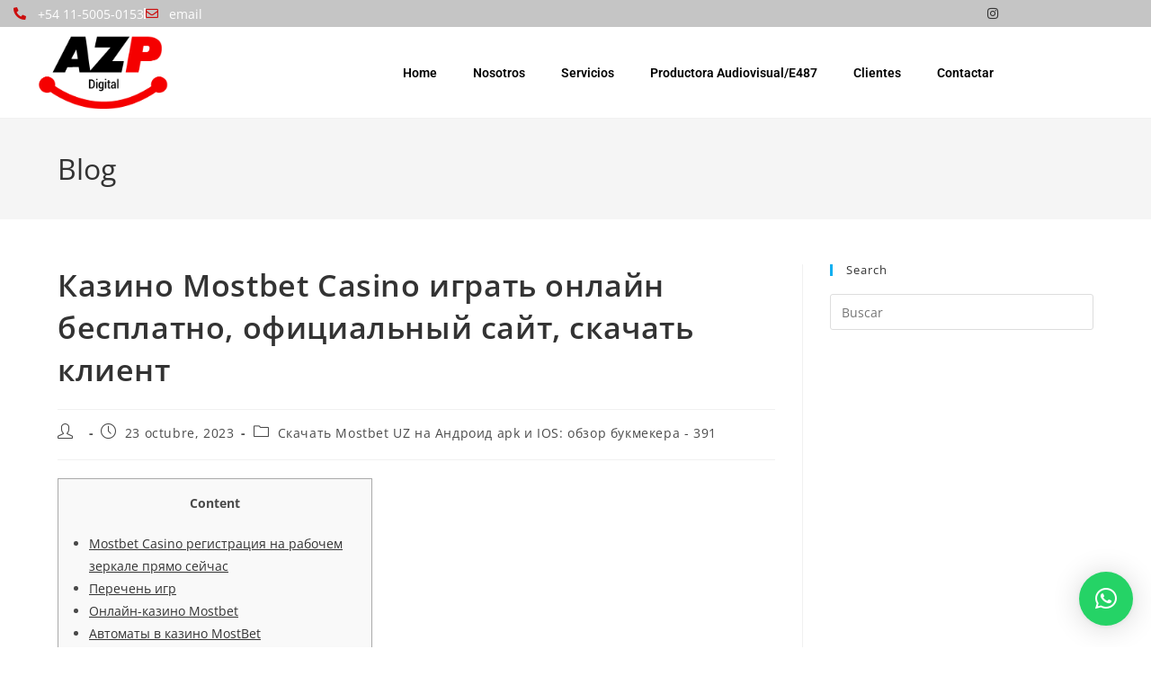

--- FILE ---
content_type: text/html; charset=UTF-8
request_url: https://azp.com.ar/%D0%BA%D0%B0%D0%B7%D0%B8%D0%BD%D0%BE-mostbet-casino-%D0%B8%D0%B3%D1%80%D0%B0%D1%82%D1%8C-%D0%BE%D0%BD%D0%BB%D0%B0%D0%B9%D0%BD-%D0%B1%D0%B5%D1%81%D0%BF%D0%BB%D0%B0%D1%82%D0%BD%D0%BE-%D0%BE%D1%84%D0%B8/
body_size: 21056
content:
<!DOCTYPE html>
<html class="html" lang="es">
<head>
	<meta charset="UTF-8">
	<link rel="profile" href="https://gmpg.org/xfn/11">

	<title>Казино Mostbet Casino играть онлайн бесплатно, официальный сайт, скачать клиент &#8211; AZP – Agencia de Publicidad</title>
<meta name='robots' content='max-image-preview:large' />
<meta name="viewport" content="width=device-width, initial-scale=1"><link rel="alternate" type="application/rss+xml" title="AZP – Agencia de Publicidad &raquo; Feed" href="https://azp.com.ar/feed/" />
<link rel="alternate" type="application/rss+xml" title="AZP – Agencia de Publicidad &raquo; Feed de los comentarios" href="https://azp.com.ar/comments/feed/" />
<link rel="alternate" title="oEmbed (JSON)" type="application/json+oembed" href="https://azp.com.ar/wp-json/oembed/1.0/embed?url=https%3A%2F%2Fazp.com.ar%2F%25d0%25ba%25d0%25b0%25d0%25b7%25d0%25b8%25d0%25bd%25d0%25be-mostbet-casino-%25d0%25b8%25d0%25b3%25d1%2580%25d0%25b0%25d1%2582%25d1%258c-%25d0%25be%25d0%25bd%25d0%25bb%25d0%25b0%25d0%25b9%25d0%25bd-%25d0%25b1%25d0%25b5%25d1%2581%25d0%25bf%25d0%25bb%25d0%25b0%25d1%2582%25d0%25bd%25d0%25be-%25d0%25be%25d1%2584%25d0%25b8%2F" />
<link rel="alternate" title="oEmbed (XML)" type="text/xml+oembed" href="https://azp.com.ar/wp-json/oembed/1.0/embed?url=https%3A%2F%2Fazp.com.ar%2F%25d0%25ba%25d0%25b0%25d0%25b7%25d0%25b8%25d0%25bd%25d0%25be-mostbet-casino-%25d0%25b8%25d0%25b3%25d1%2580%25d0%25b0%25d1%2582%25d1%258c-%25d0%25be%25d0%25bd%25d0%25bb%25d0%25b0%25d0%25b9%25d0%25bd-%25d0%25b1%25d0%25b5%25d1%2581%25d0%25bf%25d0%25bb%25d0%25b0%25d1%2582%25d0%25bd%25d0%25be-%25d0%25be%25d1%2584%25d0%25b8%2F&#038;format=xml" />
<style id='wp-img-auto-sizes-contain-inline-css'>
img:is([sizes=auto i],[sizes^="auto," i]){contain-intrinsic-size:3000px 1500px}
/*# sourceURL=wp-img-auto-sizes-contain-inline-css */
</style>
<link rel='stylesheet' id='cf7ic_style-css' href='https://azp.com.ar/wp-content/plugins/contact-form-7-image-captcha/css/cf7ic-style.css?ver=3.3.7' media='all' />
<style id='wp-emoji-styles-inline-css'>

	img.wp-smiley, img.emoji {
		display: inline !important;
		border: none !important;
		box-shadow: none !important;
		height: 1em !important;
		width: 1em !important;
		margin: 0 0.07em !important;
		vertical-align: -0.1em !important;
		background: none !important;
		padding: 0 !important;
	}
/*# sourceURL=wp-emoji-styles-inline-css */
</style>
<link rel='stylesheet' id='wp-block-library-css' href='https://azp.com.ar/wp-includes/css/dist/block-library/style.min.css?ver=6.9' media='all' />
<style id='wp-block-library-theme-inline-css'>
.wp-block-audio :where(figcaption){color:#555;font-size:13px;text-align:center}.is-dark-theme .wp-block-audio :where(figcaption){color:#ffffffa6}.wp-block-audio{margin:0 0 1em}.wp-block-code{border:1px solid #ccc;border-radius:4px;font-family:Menlo,Consolas,monaco,monospace;padding:.8em 1em}.wp-block-embed :where(figcaption){color:#555;font-size:13px;text-align:center}.is-dark-theme .wp-block-embed :where(figcaption){color:#ffffffa6}.wp-block-embed{margin:0 0 1em}.blocks-gallery-caption{color:#555;font-size:13px;text-align:center}.is-dark-theme .blocks-gallery-caption{color:#ffffffa6}:root :where(.wp-block-image figcaption){color:#555;font-size:13px;text-align:center}.is-dark-theme :root :where(.wp-block-image figcaption){color:#ffffffa6}.wp-block-image{margin:0 0 1em}.wp-block-pullquote{border-bottom:4px solid;border-top:4px solid;color:currentColor;margin-bottom:1.75em}.wp-block-pullquote :where(cite),.wp-block-pullquote :where(footer),.wp-block-pullquote__citation{color:currentColor;font-size:.8125em;font-style:normal;text-transform:uppercase}.wp-block-quote{border-left:.25em solid;margin:0 0 1.75em;padding-left:1em}.wp-block-quote cite,.wp-block-quote footer{color:currentColor;font-size:.8125em;font-style:normal;position:relative}.wp-block-quote:where(.has-text-align-right){border-left:none;border-right:.25em solid;padding-left:0;padding-right:1em}.wp-block-quote:where(.has-text-align-center){border:none;padding-left:0}.wp-block-quote.is-large,.wp-block-quote.is-style-large,.wp-block-quote:where(.is-style-plain){border:none}.wp-block-search .wp-block-search__label{font-weight:700}.wp-block-search__button{border:1px solid #ccc;padding:.375em .625em}:where(.wp-block-group.has-background){padding:1.25em 2.375em}.wp-block-separator.has-css-opacity{opacity:.4}.wp-block-separator{border:none;border-bottom:2px solid;margin-left:auto;margin-right:auto}.wp-block-separator.has-alpha-channel-opacity{opacity:1}.wp-block-separator:not(.is-style-wide):not(.is-style-dots){width:100px}.wp-block-separator.has-background:not(.is-style-dots){border-bottom:none;height:1px}.wp-block-separator.has-background:not(.is-style-wide):not(.is-style-dots){height:2px}.wp-block-table{margin:0 0 1em}.wp-block-table td,.wp-block-table th{word-break:normal}.wp-block-table :where(figcaption){color:#555;font-size:13px;text-align:center}.is-dark-theme .wp-block-table :where(figcaption){color:#ffffffa6}.wp-block-video :where(figcaption){color:#555;font-size:13px;text-align:center}.is-dark-theme .wp-block-video :where(figcaption){color:#ffffffa6}.wp-block-video{margin:0 0 1em}:root :where(.wp-block-template-part.has-background){margin-bottom:0;margin-top:0;padding:1.25em 2.375em}
/*# sourceURL=/wp-includes/css/dist/block-library/theme.min.css */
</style>
<style id='classic-theme-styles-inline-css'>
/*! This file is auto-generated */
.wp-block-button__link{color:#fff;background-color:#32373c;border-radius:9999px;box-shadow:none;text-decoration:none;padding:calc(.667em + 2px) calc(1.333em + 2px);font-size:1.125em}.wp-block-file__button{background:#32373c;color:#fff;text-decoration:none}
/*# sourceURL=/wp-includes/css/classic-themes.min.css */
</style>
<style id='global-styles-inline-css'>
:root{--wp--preset--aspect-ratio--square: 1;--wp--preset--aspect-ratio--4-3: 4/3;--wp--preset--aspect-ratio--3-4: 3/4;--wp--preset--aspect-ratio--3-2: 3/2;--wp--preset--aspect-ratio--2-3: 2/3;--wp--preset--aspect-ratio--16-9: 16/9;--wp--preset--aspect-ratio--9-16: 9/16;--wp--preset--color--black: #000000;--wp--preset--color--cyan-bluish-gray: #abb8c3;--wp--preset--color--white: #ffffff;--wp--preset--color--pale-pink: #f78da7;--wp--preset--color--vivid-red: #cf2e2e;--wp--preset--color--luminous-vivid-orange: #ff6900;--wp--preset--color--luminous-vivid-amber: #fcb900;--wp--preset--color--light-green-cyan: #7bdcb5;--wp--preset--color--vivid-green-cyan: #00d084;--wp--preset--color--pale-cyan-blue: #8ed1fc;--wp--preset--color--vivid-cyan-blue: #0693e3;--wp--preset--color--vivid-purple: #9b51e0;--wp--preset--gradient--vivid-cyan-blue-to-vivid-purple: linear-gradient(135deg,rgb(6,147,227) 0%,rgb(155,81,224) 100%);--wp--preset--gradient--light-green-cyan-to-vivid-green-cyan: linear-gradient(135deg,rgb(122,220,180) 0%,rgb(0,208,130) 100%);--wp--preset--gradient--luminous-vivid-amber-to-luminous-vivid-orange: linear-gradient(135deg,rgb(252,185,0) 0%,rgb(255,105,0) 100%);--wp--preset--gradient--luminous-vivid-orange-to-vivid-red: linear-gradient(135deg,rgb(255,105,0) 0%,rgb(207,46,46) 100%);--wp--preset--gradient--very-light-gray-to-cyan-bluish-gray: linear-gradient(135deg,rgb(238,238,238) 0%,rgb(169,184,195) 100%);--wp--preset--gradient--cool-to-warm-spectrum: linear-gradient(135deg,rgb(74,234,220) 0%,rgb(151,120,209) 20%,rgb(207,42,186) 40%,rgb(238,44,130) 60%,rgb(251,105,98) 80%,rgb(254,248,76) 100%);--wp--preset--gradient--blush-light-purple: linear-gradient(135deg,rgb(255,206,236) 0%,rgb(152,150,240) 100%);--wp--preset--gradient--blush-bordeaux: linear-gradient(135deg,rgb(254,205,165) 0%,rgb(254,45,45) 50%,rgb(107,0,62) 100%);--wp--preset--gradient--luminous-dusk: linear-gradient(135deg,rgb(255,203,112) 0%,rgb(199,81,192) 50%,rgb(65,88,208) 100%);--wp--preset--gradient--pale-ocean: linear-gradient(135deg,rgb(255,245,203) 0%,rgb(182,227,212) 50%,rgb(51,167,181) 100%);--wp--preset--gradient--electric-grass: linear-gradient(135deg,rgb(202,248,128) 0%,rgb(113,206,126) 100%);--wp--preset--gradient--midnight: linear-gradient(135deg,rgb(2,3,129) 0%,rgb(40,116,252) 100%);--wp--preset--font-size--small: 13px;--wp--preset--font-size--medium: 20px;--wp--preset--font-size--large: 36px;--wp--preset--font-size--x-large: 42px;--wp--preset--spacing--20: 0.44rem;--wp--preset--spacing--30: 0.67rem;--wp--preset--spacing--40: 1rem;--wp--preset--spacing--50: 1.5rem;--wp--preset--spacing--60: 2.25rem;--wp--preset--spacing--70: 3.38rem;--wp--preset--spacing--80: 5.06rem;--wp--preset--shadow--natural: 6px 6px 9px rgba(0, 0, 0, 0.2);--wp--preset--shadow--deep: 12px 12px 50px rgba(0, 0, 0, 0.4);--wp--preset--shadow--sharp: 6px 6px 0px rgba(0, 0, 0, 0.2);--wp--preset--shadow--outlined: 6px 6px 0px -3px rgb(255, 255, 255), 6px 6px rgb(0, 0, 0);--wp--preset--shadow--crisp: 6px 6px 0px rgb(0, 0, 0);}:where(.is-layout-flex){gap: 0.5em;}:where(.is-layout-grid){gap: 0.5em;}body .is-layout-flex{display: flex;}.is-layout-flex{flex-wrap: wrap;align-items: center;}.is-layout-flex > :is(*, div){margin: 0;}body .is-layout-grid{display: grid;}.is-layout-grid > :is(*, div){margin: 0;}:where(.wp-block-columns.is-layout-flex){gap: 2em;}:where(.wp-block-columns.is-layout-grid){gap: 2em;}:where(.wp-block-post-template.is-layout-flex){gap: 1.25em;}:where(.wp-block-post-template.is-layout-grid){gap: 1.25em;}.has-black-color{color: var(--wp--preset--color--black) !important;}.has-cyan-bluish-gray-color{color: var(--wp--preset--color--cyan-bluish-gray) !important;}.has-white-color{color: var(--wp--preset--color--white) !important;}.has-pale-pink-color{color: var(--wp--preset--color--pale-pink) !important;}.has-vivid-red-color{color: var(--wp--preset--color--vivid-red) !important;}.has-luminous-vivid-orange-color{color: var(--wp--preset--color--luminous-vivid-orange) !important;}.has-luminous-vivid-amber-color{color: var(--wp--preset--color--luminous-vivid-amber) !important;}.has-light-green-cyan-color{color: var(--wp--preset--color--light-green-cyan) !important;}.has-vivid-green-cyan-color{color: var(--wp--preset--color--vivid-green-cyan) !important;}.has-pale-cyan-blue-color{color: var(--wp--preset--color--pale-cyan-blue) !important;}.has-vivid-cyan-blue-color{color: var(--wp--preset--color--vivid-cyan-blue) !important;}.has-vivid-purple-color{color: var(--wp--preset--color--vivid-purple) !important;}.has-black-background-color{background-color: var(--wp--preset--color--black) !important;}.has-cyan-bluish-gray-background-color{background-color: var(--wp--preset--color--cyan-bluish-gray) !important;}.has-white-background-color{background-color: var(--wp--preset--color--white) !important;}.has-pale-pink-background-color{background-color: var(--wp--preset--color--pale-pink) !important;}.has-vivid-red-background-color{background-color: var(--wp--preset--color--vivid-red) !important;}.has-luminous-vivid-orange-background-color{background-color: var(--wp--preset--color--luminous-vivid-orange) !important;}.has-luminous-vivid-amber-background-color{background-color: var(--wp--preset--color--luminous-vivid-amber) !important;}.has-light-green-cyan-background-color{background-color: var(--wp--preset--color--light-green-cyan) !important;}.has-vivid-green-cyan-background-color{background-color: var(--wp--preset--color--vivid-green-cyan) !important;}.has-pale-cyan-blue-background-color{background-color: var(--wp--preset--color--pale-cyan-blue) !important;}.has-vivid-cyan-blue-background-color{background-color: var(--wp--preset--color--vivid-cyan-blue) !important;}.has-vivid-purple-background-color{background-color: var(--wp--preset--color--vivid-purple) !important;}.has-black-border-color{border-color: var(--wp--preset--color--black) !important;}.has-cyan-bluish-gray-border-color{border-color: var(--wp--preset--color--cyan-bluish-gray) !important;}.has-white-border-color{border-color: var(--wp--preset--color--white) !important;}.has-pale-pink-border-color{border-color: var(--wp--preset--color--pale-pink) !important;}.has-vivid-red-border-color{border-color: var(--wp--preset--color--vivid-red) !important;}.has-luminous-vivid-orange-border-color{border-color: var(--wp--preset--color--luminous-vivid-orange) !important;}.has-luminous-vivid-amber-border-color{border-color: var(--wp--preset--color--luminous-vivid-amber) !important;}.has-light-green-cyan-border-color{border-color: var(--wp--preset--color--light-green-cyan) !important;}.has-vivid-green-cyan-border-color{border-color: var(--wp--preset--color--vivid-green-cyan) !important;}.has-pale-cyan-blue-border-color{border-color: var(--wp--preset--color--pale-cyan-blue) !important;}.has-vivid-cyan-blue-border-color{border-color: var(--wp--preset--color--vivid-cyan-blue) !important;}.has-vivid-purple-border-color{border-color: var(--wp--preset--color--vivid-purple) !important;}.has-vivid-cyan-blue-to-vivid-purple-gradient-background{background: var(--wp--preset--gradient--vivid-cyan-blue-to-vivid-purple) !important;}.has-light-green-cyan-to-vivid-green-cyan-gradient-background{background: var(--wp--preset--gradient--light-green-cyan-to-vivid-green-cyan) !important;}.has-luminous-vivid-amber-to-luminous-vivid-orange-gradient-background{background: var(--wp--preset--gradient--luminous-vivid-amber-to-luminous-vivid-orange) !important;}.has-luminous-vivid-orange-to-vivid-red-gradient-background{background: var(--wp--preset--gradient--luminous-vivid-orange-to-vivid-red) !important;}.has-very-light-gray-to-cyan-bluish-gray-gradient-background{background: var(--wp--preset--gradient--very-light-gray-to-cyan-bluish-gray) !important;}.has-cool-to-warm-spectrum-gradient-background{background: var(--wp--preset--gradient--cool-to-warm-spectrum) !important;}.has-blush-light-purple-gradient-background{background: var(--wp--preset--gradient--blush-light-purple) !important;}.has-blush-bordeaux-gradient-background{background: var(--wp--preset--gradient--blush-bordeaux) !important;}.has-luminous-dusk-gradient-background{background: var(--wp--preset--gradient--luminous-dusk) !important;}.has-pale-ocean-gradient-background{background: var(--wp--preset--gradient--pale-ocean) !important;}.has-electric-grass-gradient-background{background: var(--wp--preset--gradient--electric-grass) !important;}.has-midnight-gradient-background{background: var(--wp--preset--gradient--midnight) !important;}.has-small-font-size{font-size: var(--wp--preset--font-size--small) !important;}.has-medium-font-size{font-size: var(--wp--preset--font-size--medium) !important;}.has-large-font-size{font-size: var(--wp--preset--font-size--large) !important;}.has-x-large-font-size{font-size: var(--wp--preset--font-size--x-large) !important;}
:where(.wp-block-post-template.is-layout-flex){gap: 1.25em;}:where(.wp-block-post-template.is-layout-grid){gap: 1.25em;}
:where(.wp-block-term-template.is-layout-flex){gap: 1.25em;}:where(.wp-block-term-template.is-layout-grid){gap: 1.25em;}
:where(.wp-block-columns.is-layout-flex){gap: 2em;}:where(.wp-block-columns.is-layout-grid){gap: 2em;}
:root :where(.wp-block-pullquote){font-size: 1.5em;line-height: 1.6;}
/*# sourceURL=global-styles-inline-css */
</style>
<link rel='stylesheet' id='contact-form-7-css' href='https://azp.com.ar/wp-content/plugins/contact-form-7/includes/css/styles.css?ver=6.1.4' media='all' />
<link rel='stylesheet' id='elementor-frontend-css' href='https://azp.com.ar/wp-content/plugins/elementor/assets/css/frontend.min.css?ver=3.34.0' media='all' />
<link rel='stylesheet' id='elementor-post-3032-css' href='https://azp.com.ar/wp-content/uploads/elementor/css/post-3032.css?ver=1766856556' media='all' />
<link rel='stylesheet' id='font-awesome-css' href='https://azp.com.ar/wp-content/themes/oceanwp/assets/fonts/fontawesome/css/all.min.css?ver=6.7.2' media='all' />
<link rel='stylesheet' id='simple-line-icons-css' href='https://azp.com.ar/wp-content/themes/oceanwp/assets/css/third/simple-line-icons.min.css?ver=2.4.0' media='all' />
<link rel='stylesheet' id='oceanwp-style-css' href='https://azp.com.ar/wp-content/themes/oceanwp/assets/css/style.min.css?ver=4.1.4' media='all' />
<link rel='stylesheet' id='elementor-icons-css' href='https://azp.com.ar/wp-content/plugins/elementor/assets/lib/eicons/css/elementor-icons.min.css?ver=5.45.0' media='all' />
<link rel='stylesheet' id='elementor-post-2658-css' href='https://azp.com.ar/wp-content/uploads/elementor/css/post-2658.css?ver=1766856557' media='all' />
<link rel='stylesheet' id='elementor-pro-css' href='https://azp.com.ar/wp-content/plugins/elementor-pro/assets/css/frontend.min.css?ver=3.13.2' media='all' />
<link rel='stylesheet' id='elementor-post-2860-css' href='https://azp.com.ar/wp-content/uploads/elementor/css/post-2860.css?ver=1766856557' media='all' />
<link rel='stylesheet' id='elementskit-parallax-style-css' href='https://azp.com.ar/wp-content/plugins/elementskit/modules/parallax/assets/css/style.css?ver=2.8.0' media='all' />
<link rel='stylesheet' id='ekit-widget-styles-css' href='https://azp.com.ar/wp-content/plugins/elementskit-lite/widgets/init/assets/css/widget-styles.css?ver=3.7.8' media='all' />
<link rel='stylesheet' id='ekit-widget-styles-pro-css' href='https://azp.com.ar/wp-content/plugins/elementskit/widgets/init/assets/css/widget-styles-pro.css?ver=2.8.0' media='all' />
<link rel='stylesheet' id='ekit-responsive-css' href='https://azp.com.ar/wp-content/plugins/elementskit-lite/widgets/init/assets/css/responsive.css?ver=3.7.8' media='all' />
<link rel='stylesheet' id='oe-widgets-style-css' href='https://azp.com.ar/wp-content/plugins/ocean-extra/assets/css/widgets.css?ver=6.9' media='all' />
<link rel='stylesheet' id='oceanwp-custom-css' href='https://azp.com.ar/wp-content/uploads/oceanwp/custom-style.css?ver=6.9' media='all' />
<link rel='stylesheet' id='elementor-gf-local-opensans-css' href='https://azp.com.ar/wp-content/uploads/elementor/google-fonts/css/opensans.css?ver=1742231365' media='all' />
<link rel='stylesheet' id='elementor-gf-local-roboto-css' href='https://azp.com.ar/wp-content/uploads/elementor/google-fonts/css/roboto.css?ver=1742231375' media='all' />
<link rel='stylesheet' id='elementor-gf-local-robotoslab-css' href='https://azp.com.ar/wp-content/uploads/elementor/google-fonts/css/robotoslab.css?ver=1742231379' media='all' />
<link rel='stylesheet' id='elementor-gf-local-opensanshebrew-css' href='https://azp.com.ar/wp-content/uploads/elementor/google-fonts/css/opensanshebrew.css?ver=1758126048' media='all' />
<link rel='stylesheet' id='elementor-icons-shared-0-css' href='https://azp.com.ar/wp-content/plugins/elementor/assets/lib/font-awesome/css/fontawesome.min.css?ver=5.15.3' media='all' />
<link rel='stylesheet' id='elementor-icons-fa-solid-css' href='https://azp.com.ar/wp-content/plugins/elementor/assets/lib/font-awesome/css/solid.min.css?ver=5.15.3' media='all' />
<link rel='stylesheet' id='elementor-icons-fa-regular-css' href='https://azp.com.ar/wp-content/plugins/elementor/assets/lib/font-awesome/css/regular.min.css?ver=5.15.3' media='all' />
<link rel='stylesheet' id='elementor-icons-fa-brands-css' href='https://azp.com.ar/wp-content/plugins/elementor/assets/lib/font-awesome/css/brands.min.css?ver=5.15.3' media='all' />
<!--n2css--><!--n2js--><script src="https://azp.com.ar/wp-includes/js/jquery/jquery.min.js?ver=3.7.1" id="jquery-core-js"></script>
<script src="https://azp.com.ar/wp-includes/js/jquery/jquery-migrate.min.js?ver=3.4.1" id="jquery-migrate-js"></script>
<script src="https://azp.com.ar/wp-content/plugins/elementskit/modules/parallax/assets/js/jarallax.js?ver=2.8.0" id="jarallax-js"></script>
<link rel="https://api.w.org/" href="https://azp.com.ar/wp-json/" /><link rel="alternate" title="JSON" type="application/json" href="https://azp.com.ar/wp-json/wp/v2/posts/4020" /><link rel="EditURI" type="application/rsd+xml" title="RSD" href="https://azp.com.ar/xmlrpc.php?rsd" />
<meta name="generator" content="WordPress 6.9" />
<link rel="canonical" href="https://azp.com.ar/%d0%ba%d0%b0%d0%b7%d0%b8%d0%bd%d0%be-mostbet-casino-%d0%b8%d0%b3%d1%80%d0%b0%d1%82%d1%8c-%d0%be%d0%bd%d0%bb%d0%b0%d0%b9%d0%bd-%d0%b1%d0%b5%d1%81%d0%bf%d0%bb%d0%b0%d1%82%d0%bd%d0%be-%d0%be%d1%84%d0%b8/" />
<link rel='shortlink' href='https://azp.com.ar/?p=4020' />
<meta name="generator" content="Elementor 3.34.0; features: additional_custom_breakpoints; settings: css_print_method-external, google_font-enabled, font_display-swap">

			<script type="text/javascript">
				var elementskit_module_parallax_url = "https://azp.com.ar/wp-content/plugins/elementskit/modules/parallax/"
			</script>
					<style>
				.e-con.e-parent:nth-of-type(n+4):not(.e-lazyloaded):not(.e-no-lazyload),
				.e-con.e-parent:nth-of-type(n+4):not(.e-lazyloaded):not(.e-no-lazyload) * {
					background-image: none !important;
				}
				@media screen and (max-height: 1024px) {
					.e-con.e-parent:nth-of-type(n+3):not(.e-lazyloaded):not(.e-no-lazyload),
					.e-con.e-parent:nth-of-type(n+3):not(.e-lazyloaded):not(.e-no-lazyload) * {
						background-image: none !important;
					}
				}
				@media screen and (max-height: 640px) {
					.e-con.e-parent:nth-of-type(n+2):not(.e-lazyloaded):not(.e-no-lazyload),
					.e-con.e-parent:nth-of-type(n+2):not(.e-lazyloaded):not(.e-no-lazyload) * {
						background-image: none !important;
					}
				}
			</style>
			<link rel="icon" href="https://azp.com.ar/wp-content/uploads/2023/03/cropped-LogoAZP-32x32.jpg" sizes="32x32" />
<link rel="icon" href="https://azp.com.ar/wp-content/uploads/2023/03/cropped-LogoAZP-192x192.jpg" sizes="192x192" />
<link rel="apple-touch-icon" href="https://azp.com.ar/wp-content/uploads/2023/03/cropped-LogoAZP-180x180.jpg" />
<meta name="msapplication-TileImage" content="https://azp.com.ar/wp-content/uploads/2023/03/cropped-LogoAZP-270x270.jpg" />
</head>

<body class="wp-singular post-template-default single single-post postid-4020 single-format-standard wp-custom-logo wp-embed-responsive wp-theme-oceanwp oceanwp-theme dropdown-mobile default-breakpoint has-sidebar content-right-sidebar post-in-category-%d1%81%d0%ba%d0%b0%d1%87%d0%b0%d1%82%d1%8c-mostbet-uz-%d0%bd%d0%b0-%d0%b0%d0%bd%d0%b4%d1%80%d0%be%d0%b8%d0%b4-apk-%d0%b8-ios-%d0%be%d0%b1%d0%b7%d0%be%d1%80-%d0%b1%d1%83%d0%ba%d0%bc%d0%b5%d0%ba%d0%b5 elementor-default elementor-kit-2658" >

	
	
	<div id="outer-wrap" class="site clr">

		<a class="skip-link screen-reader-text" href="#main">Ir al contenido</a>

		
		<div id="wrap" class="clr">

			
			
<header id="site-header" class="custom-header clr" data-height="74" role="banner">

	
		

<div id="site-header-inner" class="clr">

			<div data-elementor-type="wp-post" data-elementor-id="3032" class="elementor elementor-3032">
						<section class="elementor-section elementor-top-section elementor-element elementor-element-44b69b5a elementor-section-stretched elementor-section-boxed elementor-section-height-default elementor-section-height-default" data-id="44b69b5a" data-element_type="section" data-settings="{&quot;stretch_section&quot;:&quot;section-stretched&quot;,&quot;ekit_has_onepagescroll_dot&quot;:&quot;yes&quot;}">
						<div class="elementor-container elementor-column-gap-no">
					<div class="elementor-column elementor-col-100 elementor-top-column elementor-element elementor-element-2d9e2092" data-id="2d9e2092" data-element_type="column">
			<div class="elementor-widget-wrap elementor-element-populated">
						<section class="elementor-section elementor-inner-section elementor-element elementor-element-79deb331 elementor-section-content-middle elementor-section-boxed elementor-section-height-default elementor-section-height-default" data-id="79deb331" data-element_type="section" data-settings="{&quot;background_background&quot;:&quot;classic&quot;,&quot;ekit_has_onepagescroll_dot&quot;:&quot;yes&quot;}">
						<div class="elementor-container elementor-column-gap-default">
					<div class="elementor-column elementor-col-50 elementor-inner-column elementor-element elementor-element-20a6fbd6" data-id="20a6fbd6" data-element_type="column">
			<div class="elementor-widget-wrap elementor-element-populated">
						<div class="elementor-element elementor-element-15b9c330 elementor-icon-list--layout-inline elementor-mobile-align-start elementor-align-start elementor-list-item-link-full_width elementor-widget elementor-widget-icon-list" data-id="15b9c330" data-element_type="widget" data-settings="{&quot;ekit_we_effect_on&quot;:&quot;none&quot;}" data-widget_type="icon-list.default">
				<div class="elementor-widget-container">
							<ul class="elementor-icon-list-items elementor-inline-items">
							<li class="elementor-icon-list-item elementor-inline-item">
											<a href="tel://+541150050153">

												<span class="elementor-icon-list-icon">
							<i aria-hidden="true" class="fas fa-phone-alt"></i>						</span>
										<span class="elementor-icon-list-text">+54 11-5005-0153</span>
											</a>
									</li>
								<li class="elementor-icon-list-item elementor-inline-item">
											<a href="mailto:agencia.azp@gmail.com">

												<span class="elementor-icon-list-icon">
							<i aria-hidden="true" class="far fa-envelope"></i>						</span>
										<span class="elementor-icon-list-text">email</span>
											</a>
									</li>
						</ul>
						</div>
				</div>
					</div>
		</div>
				<div class="elementor-column elementor-col-50 elementor-inner-column elementor-element elementor-element-2ac4f60" data-id="2ac4f60" data-element_type="column">
			<div class="elementor-widget-wrap elementor-element-populated">
						<div class="elementor-element elementor-element-2392c1e6 elementor-widget elementor-widget-elementskit-social-media" data-id="2392c1e6" data-element_type="widget" data-settings="{&quot;ekit_we_effect_on&quot;:&quot;none&quot;}" data-widget_type="elementskit-social-media.default">
				<div class="elementor-widget-container">
					<div class="ekit-wid-con" >			 <ul class="ekit_social_media">
														<li class="elementor-repeater-item-5eb0945">
					    <a
						href="https://www.facebook.com/azp.publicidad" aria-label="Facebook" class="facebook" >
							
							<i aria-hidden="true" class="fasicon icon-facebook"></i>
                                                                                                            </a>
                    </li>
                    														<li class="elementor-repeater-item-e2aa959">
					    <a
						href="https://www.instagram.com/agencia.azp/" aria-label="Instagram" class="instagram" >
							
							<i aria-hidden="true" class="fab fa-instagram"></i>
                                                                                                            </a>
                    </li>
                    							</ul>
		</div>				</div>
				</div>
					</div>
		</div>
					</div>
		</section>
				<section class="elementor-section elementor-inner-section elementor-element elementor-element-5deff95e elementor-section-content-middle elementor-section-boxed elementor-section-height-default elementor-section-height-default" data-id="5deff95e" data-element_type="section" data-settings="{&quot;ekit_has_onepagescroll_dot&quot;:&quot;yes&quot;}">
						<div class="elementor-container elementor-column-gap-no">
					<div class="elementor-column elementor-col-50 elementor-inner-column elementor-element elementor-element-6f7bbae2" data-id="6f7bbae2" data-element_type="column">
			<div class="elementor-widget-wrap elementor-element-populated">
						<div class="elementor-element elementor-element-5851af88 elementor-widget__width-auto elementor-widget elementor-widget-image" data-id="5851af88" data-element_type="widget" data-settings="{&quot;ekit_we_effect_on&quot;:&quot;none&quot;}" data-widget_type="image.default">
				<div class="elementor-widget-container">
																<a href="https://azp.com.ar">
							<img fetchpriority="high" width="504" height="313" src="https://azp.com.ar/wp-content/uploads/2023/02/logo.png" class="attachment-medium_large size-medium_large wp-image-2978" alt="" srcset="https://azp.com.ar/wp-content/uploads/2023/02/logo.png 504w, https://azp.com.ar/wp-content/uploads/2023/02/logo-300x186.png 300w" sizes="(max-width: 504px) 100vw, 504px" />								</a>
															</div>
				</div>
					</div>
		</div>
				<div class="elementor-column elementor-col-50 elementor-inner-column elementor-element elementor-element-a6c01db" data-id="a6c01db" data-element_type="column">
			<div class="elementor-widget-wrap elementor-element-populated">
						<div class="elementor-element elementor-element-1aa37c0 elementor-nav-menu__align-right elementor-hidden-mobile elementor-nav-menu--dropdown-tablet elementor-nav-menu__text-align-aside elementor-nav-menu--toggle elementor-nav-menu--burger elementor-widget elementor-widget-nav-menu" data-id="1aa37c0" data-element_type="widget" data-settings="{&quot;layout&quot;:&quot;horizontal&quot;,&quot;submenu_icon&quot;:{&quot;value&quot;:&quot;&lt;i class=\&quot;fas fa-caret-down\&quot;&gt;&lt;\/i&gt;&quot;,&quot;library&quot;:&quot;fa-solid&quot;},&quot;toggle&quot;:&quot;burger&quot;,&quot;ekit_we_effect_on&quot;:&quot;none&quot;}" data-widget_type="nav-menu.default">
				<div class="elementor-widget-container">
								<nav class="elementor-nav-menu--main elementor-nav-menu__container elementor-nav-menu--layout-horizontal e--pointer-underline e--animation-fade">
				<ul id="menu-1-1aa37c0" class="elementor-nav-menu"><li class="menu-item menu-item-type-post_type menu-item-object-page menu-item-home menu-item-2902"><a href="https://azp.com.ar/" class="elementor-item">Home</a></li>
<li class="menu-item menu-item-type-post_type menu-item-object-page menu-item-2467"><a href="https://azp.com.ar/nosotros/" class="elementor-item">Nosotros</a></li>
<li class="menu-item menu-item-type-post_type menu-item-object-page menu-item-2964"><a href="https://azp.com.ar/servicios/" class="elementor-item">Servicios</a></li>
<li class="menu-item menu-item-type-custom menu-item-object-custom menu-item-3314"><a target="_blank" href="https://estudio487.com.ar" class="elementor-item">Productora Audiovisual/E487</a></li>
<li class="menu-item menu-item-type-post_type menu-item-object-page menu-item-3174"><a href="https://azp.com.ar/clientes/" class="elementor-item">Clientes</a></li>
<li class="menu-item menu-item-type-custom menu-item-object-custom menu-item-home menu-item-3178"><a href="https://azp.com.ar/#contactar" class="elementor-item elementor-item-anchor">Contactar</a></li>
</ul>			</nav>
					<div class="elementor-menu-toggle" role="button" tabindex="0" aria-label="Menu Toggle" aria-expanded="false">
			<i aria-hidden="true" role="presentation" class="elementor-menu-toggle__icon--open eicon-menu-bar"></i><i aria-hidden="true" role="presentation" class="elementor-menu-toggle__icon--close eicon-close"></i>			<span class="elementor-screen-only">Menu</span>
		</div>
					<nav class="elementor-nav-menu--dropdown elementor-nav-menu__container" aria-hidden="true">
				<ul id="menu-2-1aa37c0" class="elementor-nav-menu"><li class="menu-item menu-item-type-post_type menu-item-object-page menu-item-home menu-item-2902"><a href="https://azp.com.ar/" class="elementor-item" tabindex="-1">Home</a></li>
<li class="menu-item menu-item-type-post_type menu-item-object-page menu-item-2467"><a href="https://azp.com.ar/nosotros/" class="elementor-item" tabindex="-1">Nosotros</a></li>
<li class="menu-item menu-item-type-post_type menu-item-object-page menu-item-2964"><a href="https://azp.com.ar/servicios/" class="elementor-item" tabindex="-1">Servicios</a></li>
<li class="menu-item menu-item-type-custom menu-item-object-custom menu-item-3314"><a target="_blank" href="https://estudio487.com.ar" class="elementor-item" tabindex="-1">Productora Audiovisual/E487</a></li>
<li class="menu-item menu-item-type-post_type menu-item-object-page menu-item-3174"><a href="https://azp.com.ar/clientes/" class="elementor-item" tabindex="-1">Clientes</a></li>
<li class="menu-item menu-item-type-custom menu-item-object-custom menu-item-home menu-item-3178"><a href="https://azp.com.ar/#contactar" class="elementor-item elementor-item-anchor" tabindex="-1">Contactar</a></li>
</ul>			</nav>
						</div>
				</div>
					</div>
		</div>
					</div>
		</section>
					</div>
		</div>
					</div>
		</section>
				<section class="elementor-section elementor-top-section elementor-element elementor-element-b98e414 elementor-section-full_width ekit-sticky--top elementor-hidden-desktop elementor-section-height-default elementor-section-height-default" data-id="b98e414" data-element_type="section" data-settings="{&quot;ekit_sticky&quot;:&quot;top&quot;,&quot;ekit_sticky_offset&quot;:{&quot;unit&quot;:&quot;px&quot;,&quot;size&quot;:0,&quot;sizes&quot;:[]},&quot;ekit_sticky_on&quot;:&quot;desktop_tablet_mobile&quot;,&quot;ekit_sticky_effect_offset&quot;:{&quot;unit&quot;:&quot;px&quot;,&quot;size&quot;:0,&quot;sizes&quot;:[]},&quot;ekit_has_onepagescroll_dot&quot;:&quot;yes&quot;}">
							<div class="elementor-background-overlay"></div>
							<div class="elementor-container elementor-column-gap-default">
					<div class="elementor-column elementor-col-100 elementor-top-column elementor-element elementor-element-9ee09a2" data-id="9ee09a2" data-element_type="column">
			<div class="elementor-widget-wrap elementor-element-populated">
						<div class="elementor-element elementor-element-843f4e3 elementor-widget elementor-widget-ekit-vertical-menu" data-id="843f4e3" data-element_type="widget" data-settings="{&quot;ekit_we_effect_on&quot;:&quot;none&quot;}" data-widget_type="ekit-vertical-menu.default">
				<div class="elementor-widget-container">
					<div class="ekit-wid-con">        <div 
            class="ekit-vertical-main-menu-wraper ekit-vertical-main-menu-on-click  badge-position-left"
        >
                        <a href="#" class="ekit-vertical-menu-tigger">
                                                <span class="ekit-vertical-menu-tigger-title">Menu</span>
                                            </a>
                        <div class="ekit-vertical-menu-container"><ul id="menu-main-menu" class="ekit-vertical-navbar-nav submenu-click-on-icon"><li class="menu-item menu-item-type-post_type menu-item-object-page menu-item-home menu-item-2902 nav-item elementskit-mobile-builder-content" data-vertical-menu=750px><a href="https://azp.com.ar/" class="ekit-menu-nav-link">Home</a></li>
<li class="menu-item menu-item-type-post_type menu-item-object-page menu-item-2467 nav-item elementskit-mobile-builder-content" data-vertical-menu=750px><a href="https://azp.com.ar/nosotros/" class="ekit-menu-nav-link">Nosotros</a></li>
<li class="menu-item menu-item-type-post_type menu-item-object-page menu-item-2964 nav-item elementskit-mobile-builder-content" data-vertical-menu=750px><a href="https://azp.com.ar/servicios/" class="ekit-menu-nav-link">Servicios</a></li>
<li class="menu-item menu-item-type-custom menu-item-object-custom menu-item-3314 nav-item elementskit-mobile-builder-content" data-vertical-menu=750px><a target="_blank" href="https://estudio487.com.ar" class="ekit-menu-nav-link">Productora Audiovisual/E487</a></li>
<li class="menu-item menu-item-type-post_type menu-item-object-page menu-item-3174 nav-item elementskit-mobile-builder-content" data-vertical-menu=750px><a href="https://azp.com.ar/clientes/" class="ekit-menu-nav-link">Clientes</a></li>
<li class="menu-item menu-item-type-custom menu-item-object-custom menu-item-home menu-item-3178 nav-item elementskit-mobile-builder-content" data-vertical-menu=750px><a href="https://azp.com.ar/#contactar" class="ekit-menu-nav-link">Contactar</a></li>
</ul></div>        </div>
        </div>				</div>
				</div>
					</div>
		</div>
					</div>
		</section>
				</div>
		
</div>


<div id="mobile-dropdown" class="clr" >

	<nav class="clr">

		<ul id="menu-main-menu-1" class="menu"><li class="menu-item menu-item-type-post_type menu-item-object-page menu-item-home menu-item-2902"><a href="https://azp.com.ar/">Home</a></li>
<li class="menu-item menu-item-type-post_type menu-item-object-page menu-item-2467"><a href="https://azp.com.ar/nosotros/">Nosotros</a></li>
<li class="menu-item menu-item-type-post_type menu-item-object-page menu-item-2964"><a href="https://azp.com.ar/servicios/">Servicios</a></li>
<li class="menu-item menu-item-type-custom menu-item-object-custom menu-item-3314"><a target="_blank" href="https://estudio487.com.ar">Productora Audiovisual/E487</a></li>
<li class="menu-item menu-item-type-post_type menu-item-object-page menu-item-3174"><a href="https://azp.com.ar/clientes/">Clientes</a></li>
<li class="menu-item menu-item-type-custom menu-item-object-custom menu-item-home menu-item-3178"><a href="https://azp.com.ar/#contactar">Contactar</a></li>
<li class="search-toggle-li" ><a href="https://azp.com.ar/#" class="site-search-toggle search-dropdown-toggle"><span class="screen-reader-text">Alternar búsqueda de la web</span><i class=" icon-magnifier" aria-hidden="true" role="img"></i></a></li></ul>
<div id="mobile-menu-search" class="clr">
	<form aria-label="Buscar en esta web" method="get" action="https://azp.com.ar/" class="mobile-searchform">
		<input aria-label="Insertar la consulta de búsqueda" value="" class="field" id="ocean-mobile-search-1" type="search" name="s" autocomplete="off" placeholder="Buscar" />
		<button aria-label="Enviar la búsqueda" type="submit" class="searchform-submit">
			<i class=" icon-magnifier" aria-hidden="true" role="img"></i>		</button>
					</form>
</div><!-- .mobile-menu-search -->

	</nav>

</div>


		
		
</header><!-- #site-header -->


			
			<main id="main" class="site-main clr" role="main">

				

<header class="page-header">

	
	<div class="container clr page-header-inner">

		
			<h1 class="page-header-title clr">Blog</h1>

			
		
		
	</div><!-- .page-header-inner -->

	
	
</header><!-- .page-header -->


	
	<div id="content-wrap" class="container clr">

		
		<div id="primary" class="content-area clr">

			
			<div id="content" class="site-content clr">

				
				
<article id="post-4020">

	

<header class="entry-header clr">
	<h2 class="single-post-title entry-title">Казино Mostbet Casino играть онлайн бесплатно, официальный сайт, скачать клиент</h2><!-- .single-post-title -->
</header><!-- .entry-header -->


<ul class="meta ospm-default clr">

	
					<li class="meta-author"><span class="screen-reader-text">Autor de la entrada:</span><i class=" icon-user" aria-hidden="true" role="img"></i></li>
		
		
		
		
		
		
	
		
					<li class="meta-date"><span class="screen-reader-text">Publicación de la entrada:</span><i class=" icon-clock" aria-hidden="true" role="img"></i>23 octubre, 2023</li>
		
		
		
		
		
	
		
		
		
					<li class="meta-cat"><span class="screen-reader-text">Categoría de la entrada:</span><i class=" icon-folder" aria-hidden="true" role="img"></i><a href="https://azp.com.ar/category/%d1%81%d0%ba%d0%b0%d1%87%d0%b0%d1%82%d1%8c-mostbet-uz-%d0%bd%d0%b0-%d0%b0%d0%bd%d0%b4%d1%80%d0%be%d0%b8%d0%b4-apk-%d0%b8-ios-%d0%be%d0%b1%d0%b7%d0%be%d1%80-%d0%b1%d1%83%d0%ba%d0%bc%d0%b5%d0%ba%d0%b5/" rel="category tag">Скачать Mostbet UZ на Андроид apk и IOS: обзор букмекера - 391</a></li>
		
		
		
	
		
		
		
		
		
		
	
</ul>



<div class="entry-content clr">
	<div id="toc" style="background: #f9f9f9;border: 1px solid #aaa;display: table;margin-bottom: 1em;padding: 1em;width: 350px;">
<p class="toctitle" style="font-weight: 700;text-align: center;">Content</p>
<ul class="toc_list">
<li><a href="#toc-0">Mostbet Casino регистрация на рабочем зеркале прямо сейчас</a></li>
<li><a href="#toc-1">Перечень игр</a></li>
<li><a href="#toc-2">Онлайн-казино Mostbet</a></li>
<li><a href="#toc-3">Автоматы в казино MostBet</a></li>
<li><a href="#toc-4">Зеркала MB Casino</a></li>
<li><a href="#toc-5">Фриспины</a></li>
<li><a href="#toc-6">Live casino Mostbet</a></li>
<li><a href="#toc-7">Другие продукты казино</a></li>
<li><a href="#toc-8">Бонусы и промокоды</a></li>
<li><a href="#toc-9">Процесс игры в казино</a></li>
<li><a href="#toc-11">Бонусы, акции и промокоды MostBet Casino</a></li>
<li><a href="#toc-13">Выводы</a></li>
<li><a href="#toc-15">Игровые автоматы Мостбет</a></li>
<li><a href="#toc-16">Телевизионные игры</a></li>
<li><a href="#toc-20">Вывод денег</a></li>
<li><a href="#toc-21">Fast Games Mostbet</a></li>
</ul>
</div>
<p>Чтобы быть в курсе событий, рекомендуется следить за новостями сайта в отдельной вкладке. Также стоит подписаться на телеграм-канал или на группу во ВКонтакте, Одноклассники, Фейсбук или Твиттер. В MostBet существует своя уровневая программа (от новичка до вип-игрока).</p>
<ul>
<li>Виртуальное казино заслужило множество положительных отзывов за счет ответственной службы поддержки, которая работает круглосуточно и без выходных.</li>
<li>Все развлечения удобно рассортированы по разделам.</li>
<li>Партия игры запускается после подбора цифр и определения номинала ставки.</li>
<li>Роль смартфона в жизни современного человека сложно переоценить.</li>
</ul>
<p>Что касается минимальной суммы для вывода, то она определяется страной проживания и валютой вашего игрового счета. Максимальные размеры для вывода не ограничены. Если пользователь собирается играть в казино на деньги, то регистрация обязательна. Для каждого имеющегося в ассортименте слота доступен демо-режим, где любителю азарта предлагается провести тест-драйв игрового автомата на виртуальные кредиты. Процедура верификации представляет собой указание личных сведений в профиле, а также загрузку фотографий паспорта. Казино Мостбет – это виртуальный игорный сервис с более, чем десятилетней историей.</p>
<h2 id="toc-0">Mostbet Casino регистрация на рабочем зеркале прямо сейчас</h2>
<p>Но если вам нужны подробные разъяснения, позвоните на горячую линию саппорта. В таком случае к вам подключатся специалисты, готовые решить спорный вопрос. Приятно порадовала программа лояльности и персональные бонусы от администрации Мостбет. Такие поощрения делают игру более захватывающей и прибыльной. Не так давно зарегистрировался в онлайн-казино Мостбет.</p>
<ul>
<li>Это означает, что сменить игру или изменить условия вращений нельзя.</li>
<li>И если еще несколько лет назад такие гаджеты использовались только для звонков и переписок, сегодня сферы их применения намного обширнее.</li>
<li>Причем размер процента во многом зависит от того, как скоро человек пополнит свой игровой счет (через час, день, неделю), а также какую сумму он введет в систему.</li>
<li>MostBet – известный на российском рынке букмекер.</li>
<li>Казино радует многих игроков, о чем свидетельствуют многочисленные отзывы.</li>
</ul>
<p>Навигация казино соответствует требованиям современных пользователей и канонам других подобных ресурсов. Первое знакомство игроков с игровым клубом начинается с выпадающего окна с демонстрацией новых аппаратов, текущих турниров или будущих акций. Под этим скролл-баннером расположена лента со слотами, где были зафиксированы самые крупные выигрыши. Игра в казино Мостбет происходит, как говорится, на свой страх и риск. Не смотря на то, что лицензия Кюрасао не защищает клиента в случае возникновения споров, клиенты отмечают лояльное отношение администрации в плане выплат. Казино придерживается правил честной игры, что не позволяет оператору исправлять алгоритмы автоматов.</p>
<h3 id="toc-1">Перечень игр</h3>
<p>Под брендом Mostbet предоставляет услуги известный “игорный дом” оффшорной букмекерской конторы, а разделы со слотами и живыми раздачами здесь дополняют ставки на спорт и киберспорт. Сама компания имеет юридический адрес на Кипре, а свою деятельность осуществляет по лицензии Кюрасао. Рассмотрим, какие азартные развлечения представлены и как зарегистрироваться на площадке. Для развлечений с реальными крупье предусмотрен отдельный раздел. В нем собраны игры Evolution Gaming, Ezugi и других провайдеров. Для удобства предлагается сортировка по видам.</p>
<ul>
<li>Техподдержка доступна в онлайн-чате и по электронной почте.</li>
<li>Этот сервис выгодно выделяется на фоне остальных еще и тем, что имеет свое собственное казино.</li>
<li>Список опций располагается в левом вертикальном меню.</li>
<li>После установки игровые автоматы запускаются с помощью иконки казино в списке приложений.</li>
<li>За регистрацию, первое пополнение счета, а также выполнение различных условий в казино предусмотрены бонусы.</li>
</ul>
<p>Далее клиент выбирает понравившийся слот или живую трансляцию, знакомится с правилами и делает ставку. Любители автоматов на мобильном могут скачать клиент Mostbet Casino для Android и iOS. Функционал приложений полностью повторяет основной сайт. Кроме этого, можно запустить браузерную версию на телефоне и крутить барабаны в любом месте, где есть интернет-соединение. Это отличная альтернатива в том случае, если по каким-либо причинам официальный ресурс попал под ограничения.</p>
<h2 id="toc-2">Онлайн-казино Mostbet</h2>
<p>В пунктах приема ставок подобная возможность отсутствует. В рамках казино Мостбет функционирует собственная денежная валюта – коины. Они начисляются за каждое пополнение счета и выполнение ряда действий (полное заполнение анкеты, подтверждение адреса электронной почты и так далее).</p>
<ul>
<li>По вопросам сотрудничества обращайтесь через форму обратной связи или по электронной почте</li>
<li>Если с первыми двумя пунктами все предельно понятно, то фичей здесь называется сортировка по размеру бонуса, количеству фриспинов, отдаче, джекпоту, возможному выигрышу или новизне.</li>
<li>Пользователям, которые находятся в плюсе, кешбэк не начисляется.</li>
<li>Регистрация для ставок на спорт и казино здесь общая.</li>
</ul>
<p>Полное или частичное копирование материалов возможно только с письменного разрешения редакции. По вопросам сотрудничества обращайтесь через форму обратной связи или по электронной почте Проблемы, которые я раньше считал нормальными для казино, н Мостбет просто отсутствуют. Но она не настолько низкая, чтоб оставаться вообще без денег. Таких вежоивых и участливых операторов я еще не встречал! Даже по имейлу отвечают за пару часов (проверял чисто по интересу).</p>
<h3 id="toc-3">Автоматы в казино MostBet</h3>
<p>Поэтому и у MostBet нет причин создавать отдельные площадки для казино и ставок. Виртуальное казино заслужило множество положительных отзывов за счет ответственной службы поддержки,  которая работает круглосуточно и без выходных. В портфолио Мостбет casino онлайн можно увидеть слоты на любой вкус и цвет. Выбор доступных развлечений производится после авторизации в аккаунте. Список опций располагается в левом вертикальном меню.</p>
<p>Неудобство в том, что отыгрыш дополнительных средств производится с высоким мультипликатором. Любые игровые автоматы можно запускать в демонстрационном режиме без регистрации на сайте. Тестовая версия активируется нажатием на кнопку «Демо». Бесплатные слоты ничем не отличаются по функционалу от режима, который запускается кнопкой «Играть». С помощью демоверсии геймеры могут разобраться в правилах незнакомого слота, работе кнопок.</p>
<h2 id="toc-4">Зеркала MB Casino</h2>
<p>Роль смартфона в жизни современного человека сложно переоценить. И если еще несколько лет назад такие гаджеты использовались только для звонков и переписок, сегодня сферы их применения намного обширнее. Мобильные устройства активно помогают пользователям в работе, развлечениях и даже отношениях.</p>
<p>В отдельную категорию вынесены VIP-комнаты с увеличенными ставками. Страница с бонусами пестрит большим количеством промо для всех категорий развлечений. Сортировать акции для казино можно прямо в разделе. Для  игровых автоматов предусмотрено несколько регулярных спецпредложений. Первый и самый большой бонус пользователи могут получить при регистрации в MostBet.</p>
<h3 id="toc-5">Фриспины</h3>
<p>В качестве подарка идут фриспины, которые можно потратить на любом слоте. В редких случаях прописываются отдельные условия их <a href="https://mostbetcasinoz.com">https://mostbetcasinoz.com</a> использования (например, только на определенные слоты). Но в случае выигрыша, игроки смело могут забрать полученные деньги.</p>
<ul>
<li>И по выплатам меня никогда не обманывали, не кидали.</li>
<li>Самый оперативный ответ можно получить через живой чат на сайте.</li>
<li>Первый вариант можно загрузить с сайта MostBet, второй – как с сайта, так и с App Store.</li>
<li>Подлинность телефона проверяется по СМС, а почтового ящика – по специальному письму с кодом.</li>
<li>И все же настоящей гордостью MostBet является раздел «Другие игры».</li>
</ul>
<p>Размеры предложения и условия использования назначаются администрацией индивидуально. На сайте можно увидеть основную информацию обо всех представленных развлечениях. К игровым автоматам можно перейти, кликнув на раздел «Казино» в верхней части экрана.</p>
<h3 id="toc-6">Live casino Mostbet</h3>
<p>Автоматы с вращающимися символами или сетчатым игровым полем относятся к категории «Слоты». В клубе большое тематическое разнообразие барабанных игр. Рулетки, покер, блэкджек и другие настольные игры собраны в разделе <a href="https://mostbetcasinoz.com/apk/">https://mostbetcasinoz.com/apk/</a> «Столы». Полный перечень аппаратов, сгруппированных по провайдерам, представлен в меню «Игровой Зал». Кроме игры на компьютере, есть мобильная версия. Сайт казино адаптирован для удобной игры на телефонах и планшетах.</p>
<p>Игроку дополнительно начисляется от 100 до 250% от общей суммы пополнения. Причем размер процента во многом зависит от того, как скоро человек пополнит свой игровой счет (через час, день, неделю), а также какую сумму он введет в систему. Игровой клуб регулярно проводит турниры и лотереи. За регистрацию, первое пополнение счета, а также выполнение различных условий в казино предусмотрены бонусы.</p>

</div><!-- .entry -->


<div class="post-tags clr">
	<span class="owp-tag-texts">Etiquetas</span>: <a href="https://azp.com.ar/tag/kingdom/" rel="tag">kingdom</a><span class="owp-sep">,</span> <a href="https://azp.com.ar/tag/kingdom-uz/" rel="tag">kingdom UZ</a></div>



	<nav class="navigation post-navigation" aria-label="Leer más artículos">
		<h2 class="screen-reader-text">Leer más artículos</h2>
		<div class="nav-links"><div class="nav-previous"><a href="https://azp.com.ar/%d0%b1%d0%be%d0%bd%d1%83%d1%81%d1%8b-%d0%b4%d0%be-250-%d0%be%d1%84%d0%b8%d1%86%d0%b8%d0%b0%d0%bb%d1%8c%d0%bd%d1%8b%d0%b9-%d1%81%d0%b0%d0%b9%d1%82-%d0%b2-%d1%83%d0%b7%d0%b1%d0%b5%d0%ba%d0%b8%d1%81/" rel="prev"><span class="title"><i class=" fas fa-long-arrow-alt-left" aria-hidden="true" role="img"></i> Entrada anterior</span><span class="post-title">бонусы до 250%, официальный сайт в Узбекистане</span></a></div><div class="nav-next"><a href="https://azp.com.ar/%d1%81%d0%ba%d0%b0%d1%87%d0%b0%d1%82%d1%8c-%d0%bf%d1%80%d0%be%d0%b3%d1%80%d0%b0%d0%bc%d0%bc%d1%83-%d0%bc%d0%be%d1%81%d1%82%d0%b1%d0%b5%d1%82-%d0%bd%d0%b0-%d0%ba%d0%be%d0%bc%d0%bf%d1%8c%d1%8e%d1%82/" rel="next"><span class="title"><i class=" fas fa-long-arrow-alt-right" aria-hidden="true" role="img"></i> Siguiente entrada</span><span class="post-title">Скачать программу Мостбет на компьютер: инструкция где и как скачать Mostbet для Windows</span></a></div></div>
	</nav>

	<section id="related-posts" class="clr">

		<h3 class="theme-heading related-posts-title">
			<span class="text">También podría gustarte</span>
		</h3>

		<div class="oceanwp-row clr">

			
			
				
				<article class="related-post clr col span_1_of_3 col-1 post-4024 post type-post status-publish format-standard hentry category--mostbet-uz---apk--ios-- tag-kingdom tag-kingdom-uz entry">

					
					<h3 class="related-post-title">
						<a href="https://azp.com.ar/mostbet-official-site-in-india-229/" rel="bookmark">Mostbet official site in india</a>
					</h3><!-- .related-post-title -->

											<time class="published" datetime="2023-10-23T11:08:08+00:00"><i class=" icon-clock" aria-hidden="true" role="img"></i>23 octubre, 2023</time>
					
				</article><!-- .related-post -->

				
			
				
				<article class="related-post clr col span_1_of_3 col-2 post-4026 post type-post status-publish format-standard hentry category--mostbet-uz---apk--ios-- tag-kingdom tag-kingdom-uz entry">

					
					<h3 class="related-post-title">
						<a href="https://azp.com.ar/701-2/" rel="bookmark"></a>
					</h3><!-- .related-post-title -->

											<time class="published" datetime="2023-10-23T11:08:26+00:00"><i class=" icon-clock" aria-hidden="true" role="img"></i>23 octubre, 2023</time>
					
				</article><!-- .related-post -->

				
			
				
				<article class="related-post clr col span_1_of_3 col-3 post-4022 post type-post status-publish format-standard hentry category--mostbet-uz---apk--ios-- tag-kingdom tag-kingdom-uz entry">

					
					<h3 class="related-post-title">
						<a href="https://azp.com.ar/%d1%81%d0%ba%d0%b0%d1%87%d0%b0%d1%82%d1%8c-%d0%bf%d1%80%d0%be%d0%b3%d1%80%d0%b0%d0%bc%d0%bc%d1%83-%d0%bc%d0%be%d1%81%d1%82%d0%b1%d0%b5%d1%82-%d0%bd%d0%b0-%d0%ba%d0%be%d0%bc%d0%bf%d1%8c%d1%8e%d1%82/" rel="bookmark">Скачать программу Мостбет на компьютер: инструкция где и как скачать Mostbet для Windows</a>
					</h3><!-- .related-post-title -->

											<time class="published" datetime="2023-10-23T11:07:43+00:00"><i class=" icon-clock" aria-hidden="true" role="img"></i>23 octubre, 2023</time>
					
				</article><!-- .related-post -->

				
			
		</div><!-- .oceanwp-row -->

	</section><!-- .related-posts -->




</article>

				
			</div><!-- #content -->

			
		</div><!-- #primary -->

		

<aside id="right-sidebar" class="sidebar-container widget-area sidebar-primary" role="complementary" aria-label="Barra lateral principal">

	
	<div id="right-sidebar-inner" class="clr">

		<div id="search-4" class="sidebar-box widget_search clr"><h4 class="widget-title">Search</h4>
<form aria-label="Buscar en esta web" role="search" method="get" class="searchform" action="https://azp.com.ar/">	
	<input aria-label="Insertar la consulta de búsqueda" type="search" id="ocean-search-form-2" class="field" autocomplete="off" placeholder="Buscar" name="s">
		</form>
</div>
	</div><!-- #sidebar-inner -->

	
</aside><!-- #right-sidebar -->


	</div><!-- #content-wrap -->

	

	</main><!-- #main -->

	
	
			<div data-elementor-type="footer" data-elementor-id="2860" class="elementor elementor-2860 elementor-location-footer">
					<div class="elementor-section-wrap">
								<section class="elementor-section elementor-top-section elementor-element elementor-element-44b7f286 elementor-section-boxed elementor-section-height-default elementor-section-height-default" data-id="44b7f286" data-element_type="section" data-settings="{&quot;background_background&quot;:&quot;classic&quot;,&quot;ekit_has_onepagescroll_dot&quot;:&quot;yes&quot;}">
						<div class="elementor-container elementor-column-gap-no">
					<div class="elementor-column elementor-col-100 elementor-top-column elementor-element elementor-element-49c54373" data-id="49c54373" data-element_type="column">
			<div class="elementor-widget-wrap elementor-element-populated">
						<div class="elementor-element elementor-element-723ed44a elementor-widget elementor-widget-elementskit-heading" data-id="723ed44a" data-element_type="widget" data-settings="{&quot;ekit_we_effect_on&quot;:&quot;none&quot;}" data-widget_type="elementskit-heading.default">
				<div class="elementor-widget-container">
					<div class="ekit-wid-con" ><div class="ekit-heading elementskit-section-title-wraper text_center   ekit_heading_tablet-   ekit_heading_mobile-text_center"><p class="ekit-heading--title elementskit-section-title ">© 2023, AZP - Agencia de Publicidad y Marketing Digital - Teléfono / WhatsApp: 15 5005 0153 - Correo electrónico: agencia.azp@gmail.com</p></div></div>				</div>
				</div>
					</div>
		</div>
					</div>
		</section>
							</div>
				</div>
		
	
</div><!-- #wrap -->


</div><!-- #outer-wrap -->



<a aria-label="Hacer scroll a la parte superior de la página" href="#" id="scroll-top" class="scroll-top-right"><i class=" fa fa-angle-up" aria-hidden="true" role="img"></i></a>




<script type="speculationrules">
{"prefetch":[{"source":"document","where":{"and":[{"href_matches":"/*"},{"not":{"href_matches":["/wp-*.php","/wp-admin/*","/wp-content/uploads/*","/wp-content/*","/wp-content/plugins/*","/wp-content/themes/oceanwp/*","/*\\?(.+)"]}},{"not":{"selector_matches":"a[rel~=\"nofollow\"]"}},{"not":{"selector_matches":".no-prefetch, .no-prefetch a"}}]},"eagerness":"conservative"}]}
</script>
			<script>
				const lazyloadRunObserver = () => {
					const lazyloadBackgrounds = document.querySelectorAll( `.e-con.e-parent:not(.e-lazyloaded)` );
					const lazyloadBackgroundObserver = new IntersectionObserver( ( entries ) => {
						entries.forEach( ( entry ) => {
							if ( entry.isIntersecting ) {
								let lazyloadBackground = entry.target;
								if( lazyloadBackground ) {
									lazyloadBackground.classList.add( 'e-lazyloaded' );
								}
								lazyloadBackgroundObserver.unobserve( entry.target );
							}
						});
					}, { rootMargin: '200px 0px 200px 0px' } );
					lazyloadBackgrounds.forEach( ( lazyloadBackground ) => {
						lazyloadBackgroundObserver.observe( lazyloadBackground );
					} );
				};
				const events = [
					'DOMContentLoaded',
					'elementor/lazyload/observe',
				];
				events.forEach( ( event ) => {
					document.addEventListener( event, lazyloadRunObserver );
				} );
			</script>
					<div 
			class="qlwapp"
			style="--qlwapp-scheme-font-family:inherit;--qlwapp-scheme-font-size:18px;--qlwapp-scheme-icon-size:60px;--qlwapp-scheme-icon-font-size:24px;--qlwapp-scheme-box-max-height:400px;--qlwapp-scheme-box-message-word-break:break-all;--qlwapp-button-animation-name:none;--qlwapp-button-notification-bubble-animation:none;"
			data-contacts="[{&quot;id&quot;:0,&quot;bot_id&quot;:&quot;&quot;,&quot;order&quot;:1,&quot;active&quot;:1,&quot;chat&quot;:1,&quot;avatar&quot;:&quot;https:\/\/www.gravatar.com\/avatar\/00000000000000000000000000000000&quot;,&quot;type&quot;:&quot;phone&quot;,&quot;phone&quot;:&quot;541150050153&quot;,&quot;group&quot;:&quot;https:\/\/chat.whatsapp.com\/EQuPUtcPzEdIZVlT8JyyNw&quot;,&quot;firstname&quot;:&quot;John&quot;,&quot;lastname&quot;:&quot;Doe&quot;,&quot;label&quot;:&quot;Soporte&quot;,&quot;message&quot;:&quot;\u00a1Hola! Estoy probando el plugin Social Chat https:\/\/quadlayers.com\/landing\/whatsapp-chat\/?utm_source=qlwapp_plugin&amp;utm_medium=whatsapp&quot;,&quot;timefrom&quot;:&quot;00:00&quot;,&quot;timeto&quot;:&quot;00:00&quot;,&quot;timezone&quot;:&quot;UTC+0&quot;,&quot;visibility&quot;:&quot;readonly&quot;,&quot;timedays&quot;:[],&quot;display&quot;:{&quot;entries&quot;:{&quot;post&quot;:{&quot;include&quot;:1,&quot;ids&quot;:[]},&quot;page&quot;:{&quot;include&quot;:1,&quot;ids&quot;:[]}},&quot;taxonomies&quot;:{&quot;category&quot;:{&quot;include&quot;:1,&quot;ids&quot;:[]},&quot;post_tag&quot;:{&quot;include&quot;:1,&quot;ids&quot;:[]},&quot;post_format&quot;:{&quot;include&quot;:1,&quot;ids&quot;:[]}},&quot;target&quot;:{&quot;include&quot;:1,&quot;ids&quot;:[]},&quot;devices&quot;:&quot;all&quot;}}]"
			data-display="{&quot;devices&quot;:&quot;all&quot;,&quot;entries&quot;:{&quot;post&quot;:{&quot;include&quot;:1,&quot;ids&quot;:[]},&quot;page&quot;:{&quot;include&quot;:1,&quot;ids&quot;:[]}},&quot;taxonomies&quot;:{&quot;category&quot;:{&quot;include&quot;:1,&quot;ids&quot;:[]},&quot;post_tag&quot;:{&quot;include&quot;:1,&quot;ids&quot;:[]},&quot;post_format&quot;:{&quot;include&quot;:1,&quot;ids&quot;:[]}},&quot;target&quot;:{&quot;include&quot;:1,&quot;ids&quot;:[]}}"
			data-button="{&quot;layout&quot;:&quot;bubble&quot;,&quot;box&quot;:&quot;no&quot;,&quot;position&quot;:&quot;bottom-right&quot;,&quot;text&quot;:&quot;&quot;,&quot;message&quot;:&quot;Hola! Dejanos tu consulta y a la brevedad nos comunicaremos. Gracias por contactarnos!&quot;,&quot;icon&quot;:&quot;qlwapp-whatsapp-icon&quot;,&quot;type&quot;:&quot;phone&quot;,&quot;phone&quot;:&quot;541150050153&quot;,&quot;group&quot;:&quot;&quot;,&quot;developer&quot;:&quot;no&quot;,&quot;rounded&quot;:&quot;yes&quot;,&quot;timefrom&quot;:&quot;00:00&quot;,&quot;timeto&quot;:&quot;00:00&quot;,&quot;timedays&quot;:[],&quot;timezone&quot;:&quot;UTC+0&quot;,&quot;visibility&quot;:&quot;readonly&quot;,&quot;animation_name&quot;:&quot;none&quot;,&quot;animation_delay&quot;:&quot;&quot;,&quot;whatsapp_link_type&quot;:&quot;web&quot;,&quot;notification_bubble&quot;:&quot;none&quot;,&quot;notification_bubble_animation&quot;:&quot;none&quot;}"
			data-box="{&quot;enable&quot;:&quot;yes&quot;,&quot;auto_open&quot;:&quot;no&quot;,&quot;auto_delay_open&quot;:1000,&quot;lazy_load&quot;:&quot;no&quot;,&quot;allow_outside_close&quot;:&quot;no&quot;,&quot;header&quot;:&quot;\n\t\t\t\t\t\t\t\t&lt;p style=\&quot;line-height: 1;text-align: left\&quot;&gt;&lt;span style=\&quot;font-size: 12px;vertical-align: bottom;letter-spacing: -0.2px;opacity: 0.8;margin: 5px 0 0 1px\&quot;&gt;Powered by&lt;\/span&gt;&lt;\/p&gt;\n\t\t\t\t\t\t\t\t&lt;p style=\&quot;line-height: 1;text-align: left\&quot;&gt;&lt;a style=\&quot;font-size: 24px;line-height: 34px;font-weight: bold;text-decoration: none;color: white\&quot; href=\&quot;https:\/\/quadlayers.com\/products\/whatsapp-chat\/?utm_source=qlwapp_plugin&amp;utm_medium=header&amp;utm_campaign=social-chat\&quot; target=\&quot;_blank\&quot; rel=\&quot;noopener\&quot;&gt;Social Chat&lt;\/a&gt;&lt;\/p&gt;&quot;,&quot;footer&quot;:&quot;&lt;p style=\&quot;text-align: start;\&quot;&gt;Need help? Our team is just a message away&lt;\/p&gt;&quot;,&quot;response&quot;:&quot;Escribe una respuesta&quot;,&quot;consent_message&quot;:&quot;I accept cookies and privacy policy.&quot;,&quot;consent_enabled&quot;:&quot;no&quot;}"
			data-scheme="{&quot;font_family&quot;:&quot;inherit&quot;,&quot;font_size&quot;:&quot;18&quot;,&quot;icon_size&quot;:&quot;60&quot;,&quot;icon_font_size&quot;:&quot;24&quot;,&quot;box_max_height&quot;:&quot;400&quot;,&quot;brand&quot;:&quot;&quot;,&quot;text&quot;:&quot;&quot;,&quot;link&quot;:&quot;&quot;,&quot;message&quot;:&quot;&quot;,&quot;label&quot;:&quot;&quot;,&quot;name&quot;:&quot;&quot;,&quot;contact_role_color&quot;:&quot;&quot;,&quot;contact_name_color&quot;:&quot;&quot;,&quot;contact_availability_color&quot;:&quot;&quot;,&quot;box_message_word_break&quot;:&quot;break-all&quot;}"
		>
					</div>
		<link rel='stylesheet' id='widget-icon-list-css' href='https://azp.com.ar/wp-content/plugins/elementor/assets/css/widget-icon-list.min.css?ver=3.34.0' media='all' />
<link rel='stylesheet' id='widget-image-css' href='https://azp.com.ar/wp-content/plugins/elementor/assets/css/widget-image.min.css?ver=3.34.0' media='all' />
<link rel='stylesheet' id='qlwapp-frontend-css' href='https://azp.com.ar/wp-content/plugins/wp-whatsapp-chat/build/frontend/css/style.css?ver=8.1.4' media='all' />
<link rel='stylesheet' id='elementor-icons-ekiticons-css' href='https://azp.com.ar/wp-content/plugins/elementskit-lite/modules/elementskit-icon-pack/assets/css/ekiticons.css?ver=3.7.8' media='all' />
<link rel='stylesheet' id='elementskit-reset-button-for-pro-form-css-css' href='https://azp.com.ar/wp-content/plugins/elementskit/modules/pro-form-reset-button/assets/css/elementskit-reset-button.css?ver=2.8.0' media='all' />
<script src="https://azp.com.ar/wp-includes/js/dist/hooks.min.js?ver=dd5603f07f9220ed27f1" id="wp-hooks-js"></script>
<script src="https://azp.com.ar/wp-includes/js/dist/i18n.min.js?ver=c26c3dc7bed366793375" id="wp-i18n-js"></script>
<script id="wp-i18n-js-after">
wp.i18n.setLocaleData( { 'text direction\u0004ltr': [ 'ltr' ] } );
//# sourceURL=wp-i18n-js-after
</script>
<script src="https://azp.com.ar/wp-content/plugins/contact-form-7/includes/swv/js/index.js?ver=6.1.4" id="swv-js"></script>
<script id="contact-form-7-js-translations">
( function( domain, translations ) {
	var localeData = translations.locale_data[ domain ] || translations.locale_data.messages;
	localeData[""].domain = domain;
	wp.i18n.setLocaleData( localeData, domain );
} )( "contact-form-7", {"translation-revision-date":"2025-12-01 15:45:40+0000","generator":"GlotPress\/4.0.3","domain":"messages","locale_data":{"messages":{"":{"domain":"messages","plural-forms":"nplurals=2; plural=n != 1;","lang":"es"},"This contact form is placed in the wrong place.":["Este formulario de contacto est\u00e1 situado en el lugar incorrecto."],"Error:":["Error:"]}},"comment":{"reference":"includes\/js\/index.js"}} );
//# sourceURL=contact-form-7-js-translations
</script>
<script id="contact-form-7-js-before">
var wpcf7 = {
    "api": {
        "root": "https:\/\/azp.com.ar\/wp-json\/",
        "namespace": "contact-form-7\/v1"
    }
};
//# sourceURL=contact-form-7-js-before
</script>
<script src="https://azp.com.ar/wp-content/plugins/contact-form-7/includes/js/index.js?ver=6.1.4" id="contact-form-7-js"></script>
<script src="https://azp.com.ar/wp-includes/js/imagesloaded.min.js?ver=5.0.0" id="imagesloaded-js"></script>
<script id="oceanwp-main-js-extra">
var oceanwpLocalize = {"nonce":"db3a29a099","isRTL":"","menuSearchStyle":"drop_down","mobileMenuSearchStyle":"overlay","sidrSource":null,"sidrDisplace":"1","sidrSide":"left","sidrDropdownTarget":"link","verticalHeaderTarget":"link","customScrollOffset":"0","customSelects":".woocommerce-ordering .orderby, #dropdown_product_cat, .widget_categories select, .widget_archive select, .single-product .variations_form .variations select","loadMoreLoadingText":"Cargando\u2026","ajax_url":"https://azp.com.ar/wp-admin/admin-ajax.php","oe_mc_wpnonce":"71c3aabf15"};
//# sourceURL=oceanwp-main-js-extra
</script>
<script src="https://azp.com.ar/wp-content/themes/oceanwp/assets/js/theme.min.js?ver=4.1.4" id="oceanwp-main-js"></script>
<script src="https://azp.com.ar/wp-content/themes/oceanwp/assets/js/drop-down-mobile-menu.min.js?ver=4.1.4" id="oceanwp-drop-down-mobile-menu-js"></script>
<script src="https://azp.com.ar/wp-content/themes/oceanwp/assets/js/drop-down-search.min.js?ver=4.1.4" id="oceanwp-drop-down-search-js"></script>
<script src="https://azp.com.ar/wp-content/themes/oceanwp/assets/js/mobile-search-icon.min.js?ver=4.1.4" id="oceanwp-mobile-search-icon-js"></script>
<script src="https://azp.com.ar/wp-content/themes/oceanwp/assets/js/vendors/magnific-popup.min.js?ver=4.1.4" id="ow-magnific-popup-js"></script>
<script src="https://azp.com.ar/wp-content/themes/oceanwp/assets/js/ow-lightbox.min.js?ver=4.1.4" id="oceanwp-lightbox-js"></script>
<script src="https://azp.com.ar/wp-content/themes/oceanwp/assets/js/vendors/flickity.pkgd.min.js?ver=4.1.4" id="ow-flickity-js"></script>
<script src="https://azp.com.ar/wp-content/themes/oceanwp/assets/js/ow-slider.min.js?ver=4.1.4" id="oceanwp-slider-js"></script>
<script src="https://azp.com.ar/wp-content/themes/oceanwp/assets/js/scroll-effect.min.js?ver=4.1.4" id="oceanwp-scroll-effect-js"></script>
<script src="https://azp.com.ar/wp-content/themes/oceanwp/assets/js/scroll-top.min.js?ver=4.1.4" id="oceanwp-scroll-top-js"></script>
<script src="https://azp.com.ar/wp-content/themes/oceanwp/assets/js/select.min.js?ver=4.1.4" id="oceanwp-select-js"></script>
<script src="https://azp.com.ar/wp-content/plugins/elementskit-lite/libs/framework/assets/js/frontend-script.js?ver=3.7.8" id="elementskit-framework-js-frontend-js"></script>
<script id="elementskit-framework-js-frontend-js-after">
		var elementskit = {
			resturl: 'https://azp.com.ar/wp-json/elementskit/v1/',
		}

		
//# sourceURL=elementskit-framework-js-frontend-js-after
</script>
<script src="https://azp.com.ar/wp-content/plugins/elementskit-lite/widgets/init/assets/js/widget-scripts.js?ver=3.7.8" id="ekit-widget-scripts-js"></script>
<script defer src="https://azp.com.ar/wp-content/plugins/elementskit/modules/parallax/assets/js/parallax-frontend-scripts.js?ver=2.8.0" id="elementskit-parallax-frontend-defer-js"></script>
<script id="flickr-widget-script-js-extra">
var flickrWidgetParams = {"widgets":[]};
//# sourceURL=flickr-widget-script-js-extra
</script>
<script src="https://azp.com.ar/wp-content/plugins/ocean-extra/includes/widgets/js/flickr.min.js?ver=6.9" id="flickr-widget-script-js"></script>
<script src="https://azp.com.ar/wp-content/plugins/elementor/assets/js/webpack.runtime.min.js?ver=3.34.0" id="elementor-webpack-runtime-js"></script>
<script src="https://azp.com.ar/wp-content/plugins/elementor/assets/js/frontend-modules.min.js?ver=3.34.0" id="elementor-frontend-modules-js"></script>
<script src="https://azp.com.ar/wp-includes/js/jquery/ui/core.min.js?ver=1.13.3" id="jquery-ui-core-js"></script>
<script id="elementor-frontend-js-before">
var elementorFrontendConfig = {"environmentMode":{"edit":false,"wpPreview":false,"isScriptDebug":false},"i18n":{"shareOnFacebook":"Compartir en Facebook","shareOnTwitter":"Compartir en Twitter","pinIt":"Pinear","download":"Descargar","downloadImage":"Descargar imagen","fullscreen":"Pantalla completa","zoom":"Zoom","share":"Compartir","playVideo":"Reproducir v\u00eddeo","previous":"Anterior","next":"Siguiente","close":"Cerrar","a11yCarouselPrevSlideMessage":"Diapositiva anterior","a11yCarouselNextSlideMessage":"Diapositiva siguiente","a11yCarouselFirstSlideMessage":"Esta es la primera diapositiva","a11yCarouselLastSlideMessage":"Esta es la \u00faltima diapositiva","a11yCarouselPaginationBulletMessage":"Ir a la diapositiva"},"is_rtl":false,"breakpoints":{"xs":0,"sm":480,"md":768,"lg":1025,"xl":1440,"xxl":1600},"responsive":{"breakpoints":{"mobile":{"label":"M\u00f3vil vertical","value":767,"default_value":767,"direction":"max","is_enabled":true},"mobile_extra":{"label":"M\u00f3vil horizontal","value":880,"default_value":880,"direction":"max","is_enabled":false},"tablet":{"label":"Tableta vertical","value":1024,"default_value":1024,"direction":"max","is_enabled":true},"tablet_extra":{"label":"Tableta horizontal","value":1200,"default_value":1200,"direction":"max","is_enabled":false},"laptop":{"label":"Port\u00e1til","value":1366,"default_value":1366,"direction":"max","is_enabled":false},"widescreen":{"label":"Pantalla grande","value":2400,"default_value":2400,"direction":"min","is_enabled":false}},"hasCustomBreakpoints":false},"version":"3.34.0","is_static":false,"experimentalFeatures":{"additional_custom_breakpoints":true,"theme_builder_v2":true,"home_screen":true,"global_classes_should_enforce_capabilities":true,"e_variables":true,"cloud-library":true,"e_opt_in_v4_page":true,"e_interactions":true,"import-export-customization":true,"page-transitions":true,"notes":true,"loop":true,"form-submissions":true,"e_scroll_snap":true},"urls":{"assets":"https:\/\/azp.com.ar\/wp-content\/plugins\/elementor\/assets\/","ajaxurl":"https:\/\/azp.com.ar\/wp-admin\/admin-ajax.php","uploadUrl":"https:\/\/azp.com.ar\/wp-content\/uploads"},"nonces":{"floatingButtonsClickTracking":"f164b9dee9"},"swiperClass":"swiper","settings":{"page":[],"editorPreferences":[]},"kit":{"active_breakpoints":["viewport_mobile","viewport_tablet"],"global_image_lightbox":"yes","lightbox_enable_counter":"yes","lightbox_enable_fullscreen":"yes","lightbox_enable_zoom":"yes","lightbox_enable_share":"yes","lightbox_title_src":"title","lightbox_description_src":"description"},"post":{"id":4020,"title":"%D0%9A%D0%B0%D0%B7%D0%B8%D0%BD%D0%BE%20Mostbet%20Casino%20%D0%B8%D0%B3%D1%80%D0%B0%D1%82%D1%8C%20%D0%BE%D0%BD%D0%BB%D0%B0%D0%B9%D0%BD%20%D0%B1%D0%B5%D1%81%D0%BF%D0%BB%D0%B0%D1%82%D0%BD%D0%BE%2C%20%D0%BE%D1%84%D0%B8%D1%86%D0%B8%D0%B0%D0%BB%D1%8C%D0%BD%D1%8B%D0%B9%20%D1%81%D0%B0%D0%B9%D1%82%2C%20%D1%81%D0%BA%D0%B0%D1%87%D0%B0%D1%82%D1%8C%20%D0%BA%D0%BB%D0%B8%D0%B5%D0%BD%D1%82%20%E2%80%93%20AZP%20%E2%80%93%20Agencia%20de%20Publicidad","excerpt":"","featuredImage":false}};
//# sourceURL=elementor-frontend-js-before
</script>
<script src="https://azp.com.ar/wp-content/plugins/elementor/assets/js/frontend.min.js?ver=3.34.0" id="elementor-frontend-js"></script>
<script src="https://azp.com.ar/wp-content/plugins/elementor-pro/assets/lib/smartmenus/jquery.smartmenus.min.js?ver=1.0.1" id="smartmenus-js"></script>
<script src="https://azp.com.ar/wp-includes/js/dist/vendor/react.min.js?ver=18.3.1.1" id="react-js"></script>
<script src="https://azp.com.ar/wp-includes/js/dist/vendor/react-dom.min.js?ver=18.3.1.1" id="react-dom-js"></script>
<script src="https://azp.com.ar/wp-includes/js/dist/escape-html.min.js?ver=6561a406d2d232a6fbd2" id="wp-escape-html-js"></script>
<script src="https://azp.com.ar/wp-includes/js/dist/element.min.js?ver=6a582b0c827fa25df3dd" id="wp-element-js"></script>
<script src="https://azp.com.ar/wp-content/plugins/wp-whatsapp-chat/build/frontend/js/index.js?ver=054d488cf7fc57dc4910" id="qlwapp-frontend-js"></script>
<script src="https://azp.com.ar/wp-content/plugins/elementor-pro/assets/js/webpack-pro.runtime.min.js?ver=3.13.2" id="elementor-pro-webpack-runtime-js"></script>
<script id="elementor-pro-frontend-js-before">
var ElementorProFrontendConfig = {"ajaxurl":"https:\/\/azp.com.ar\/wp-admin\/admin-ajax.php","nonce":"188432e5d3","urls":{"assets":"https:\/\/azp.com.ar\/wp-content\/plugins\/elementor-pro\/assets\/","rest":"https:\/\/azp.com.ar\/wp-json\/"},"shareButtonsNetworks":{"facebook":{"title":"Facebook","has_counter":true},"twitter":{"title":"Twitter"},"linkedin":{"title":"LinkedIn","has_counter":true},"pinterest":{"title":"Pinterest","has_counter":true},"reddit":{"title":"Reddit","has_counter":true},"vk":{"title":"VK","has_counter":true},"odnoklassniki":{"title":"OK","has_counter":true},"tumblr":{"title":"Tumblr"},"digg":{"title":"Digg"},"skype":{"title":"Skype"},"stumbleupon":{"title":"StumbleUpon","has_counter":true},"mix":{"title":"Mix"},"telegram":{"title":"Telegram"},"pocket":{"title":"Pocket","has_counter":true},"xing":{"title":"XING","has_counter":true},"whatsapp":{"title":"WhatsApp"},"email":{"title":"Email"},"print":{"title":"Print"}},"facebook_sdk":{"lang":"es_ES","app_id":""},"lottie":{"defaultAnimationUrl":"https:\/\/azp.com.ar\/wp-content\/plugins\/elementor-pro\/modules\/lottie\/assets\/animations\/default.json"}};
//# sourceURL=elementor-pro-frontend-js-before
</script>
<script src="https://azp.com.ar/wp-content/plugins/elementor-pro/assets/js/frontend.min.js?ver=3.13.2" id="elementor-pro-frontend-js"></script>
<script src="https://azp.com.ar/wp-content/plugins/elementor-pro/assets/js/preloaded-elements-handlers.min.js?ver=3.13.2" id="pro-preloaded-elements-handlers-js"></script>
<script src="https://azp.com.ar/wp-content/plugins/elementskit-lite/widgets/init/assets/js/animate-circle.min.js?ver=3.7.8" id="animate-circle-js"></script>
<script id="elementskit-elementor-js-extra">
var ekit_config = {"ajaxurl":"https://azp.com.ar/wp-admin/admin-ajax.php","nonce":"4268ff3c33"};
//# sourceURL=elementskit-elementor-js-extra
</script>
<script src="https://azp.com.ar/wp-content/plugins/elementskit-lite/widgets/init/assets/js/elementor.js?ver=3.7.8" id="elementskit-elementor-js"></script>
<script src="https://azp.com.ar/wp-content/plugins/elementskit/widgets/init/assets/js/elementor.js?ver=2.8.0" id="elementskit-elementor-pro-js"></script>
<script src="https://azp.com.ar/wp-content/plugins/elementor/assets/lib/swiper/v8/swiper.min.js?ver=8.4.5" id="swiper-js"></script>
<script defer src="https://azp.com.ar/wp-content/plugins/elementskit/modules/sticky-content/assets/js/elementskit-sticky-content.js?ver=2.8.0" id="elementskit-sticky-content-script-init-defer-js"></script>
<script src="https://azp.com.ar/wp-content/plugins/elementskit/modules/pro-form-reset-button/assets/js/elementskit-reset-button.js?ver=2.8.0" id="elementskit-reset-button-js"></script>
<script defer src="https://azp.com.ar/wp-content/plugins/elementskit/modules/parallax/assets/js/parallax-admin-scripts.js?ver=2.8.0" id="elementskit-parallax-admin-defer-js"></script>
<script id="wp-emoji-settings" type="application/json">
{"baseUrl":"https://s.w.org/images/core/emoji/17.0.2/72x72/","ext":".png","svgUrl":"https://s.w.org/images/core/emoji/17.0.2/svg/","svgExt":".svg","source":{"concatemoji":"https://azp.com.ar/wp-includes/js/wp-emoji-release.min.js?ver=6.9"}}
</script>
<script type="module">
/*! This file is auto-generated */
const a=JSON.parse(document.getElementById("wp-emoji-settings").textContent),o=(window._wpemojiSettings=a,"wpEmojiSettingsSupports"),s=["flag","emoji"];function i(e){try{var t={supportTests:e,timestamp:(new Date).valueOf()};sessionStorage.setItem(o,JSON.stringify(t))}catch(e){}}function c(e,t,n){e.clearRect(0,0,e.canvas.width,e.canvas.height),e.fillText(t,0,0);t=new Uint32Array(e.getImageData(0,0,e.canvas.width,e.canvas.height).data);e.clearRect(0,0,e.canvas.width,e.canvas.height),e.fillText(n,0,0);const a=new Uint32Array(e.getImageData(0,0,e.canvas.width,e.canvas.height).data);return t.every((e,t)=>e===a[t])}function p(e,t){e.clearRect(0,0,e.canvas.width,e.canvas.height),e.fillText(t,0,0);var n=e.getImageData(16,16,1,1);for(let e=0;e<n.data.length;e++)if(0!==n.data[e])return!1;return!0}function u(e,t,n,a){switch(t){case"flag":return n(e,"\ud83c\udff3\ufe0f\u200d\u26a7\ufe0f","\ud83c\udff3\ufe0f\u200b\u26a7\ufe0f")?!1:!n(e,"\ud83c\udde8\ud83c\uddf6","\ud83c\udde8\u200b\ud83c\uddf6")&&!n(e,"\ud83c\udff4\udb40\udc67\udb40\udc62\udb40\udc65\udb40\udc6e\udb40\udc67\udb40\udc7f","\ud83c\udff4\u200b\udb40\udc67\u200b\udb40\udc62\u200b\udb40\udc65\u200b\udb40\udc6e\u200b\udb40\udc67\u200b\udb40\udc7f");case"emoji":return!a(e,"\ud83e\u1fac8")}return!1}function f(e,t,n,a){let r;const o=(r="undefined"!=typeof WorkerGlobalScope&&self instanceof WorkerGlobalScope?new OffscreenCanvas(300,150):document.createElement("canvas")).getContext("2d",{willReadFrequently:!0}),s=(o.textBaseline="top",o.font="600 32px Arial",{});return e.forEach(e=>{s[e]=t(o,e,n,a)}),s}function r(e){var t=document.createElement("script");t.src=e,t.defer=!0,document.head.appendChild(t)}a.supports={everything:!0,everythingExceptFlag:!0},new Promise(t=>{let n=function(){try{var e=JSON.parse(sessionStorage.getItem(o));if("object"==typeof e&&"number"==typeof e.timestamp&&(new Date).valueOf()<e.timestamp+604800&&"object"==typeof e.supportTests)return e.supportTests}catch(e){}return null}();if(!n){if("undefined"!=typeof Worker&&"undefined"!=typeof OffscreenCanvas&&"undefined"!=typeof URL&&URL.createObjectURL&&"undefined"!=typeof Blob)try{var e="postMessage("+f.toString()+"("+[JSON.stringify(s),u.toString(),c.toString(),p.toString()].join(",")+"));",a=new Blob([e],{type:"text/javascript"});const r=new Worker(URL.createObjectURL(a),{name:"wpTestEmojiSupports"});return void(r.onmessage=e=>{i(n=e.data),r.terminate(),t(n)})}catch(e){}i(n=f(s,u,c,p))}t(n)}).then(e=>{for(const n in e)a.supports[n]=e[n],a.supports.everything=a.supports.everything&&a.supports[n],"flag"!==n&&(a.supports.everythingExceptFlag=a.supports.everythingExceptFlag&&a.supports[n]);var t;a.supports.everythingExceptFlag=a.supports.everythingExceptFlag&&!a.supports.flag,a.supports.everything||((t=a.source||{}).concatemoji?r(t.concatemoji):t.wpemoji&&t.twemoji&&(r(t.twemoji),r(t.wpemoji)))});
//# sourceURL=https://azp.com.ar/wp-includes/js/wp-emoji-loader.min.js
</script>
</body>
</html>


--- FILE ---
content_type: text/css
request_url: https://azp.com.ar/wp-content/uploads/elementor/css/post-3032.css?ver=1766856556
body_size: 1751
content:
.elementor-3032 .elementor-element.elementor-element-44b69b5a > .elementor-container{max-width:1600px;}.elementor-3032 .elementor-element.elementor-element-44b69b5a{overflow:visible;}.elementor-3032 .elementor-element.elementor-element-2d9e2092 > .elementor-widget-wrap > .elementor-widget:not(.elementor-widget__width-auto):not(.elementor-widget__width-initial):not(:last-child):not(.elementor-absolute){margin-block-end:: 0px;}.elementor-3032 .elementor-element.elementor-element-79deb331 > .elementor-container > .elementor-column > .elementor-widget-wrap{align-content:center;align-items:center;}.elementor-3032 .elementor-element.elementor-element-79deb331:not(.elementor-motion-effects-element-type-background), .elementor-3032 .elementor-element.elementor-element-79deb331 > .elementor-motion-effects-container > .elementor-motion-effects-layer{background-color:#C5C5C5;}.elementor-3032 .elementor-element.elementor-element-79deb331{transition:background 0.3s, border 0.3s, border-radius 0.3s, box-shadow 0.3s;padding:0px 0px 0px 0px;overflow:visible;}.elementor-3032 .elementor-element.elementor-element-79deb331 > .elementor-background-overlay{transition:background 0.3s, border-radius 0.3s, opacity 0.3s;}.elementor-3032 .elementor-element.elementor-element-20a6fbd6 > .elementor-widget-wrap > .elementor-widget:not(.elementor-widget__width-auto):not(.elementor-widget__width-initial):not(:last-child):not(.elementor-absolute){margin-block-end:: 0px;}.elementor-3032 .elementor-element.elementor-element-20a6fbd6 > .elementor-element-populated{padding:0px 15px 0px 15px;}.elementor-widget-icon-list .elementor-icon-list-item:not(:last-child):after{border-color:var( --e-global-color-text );}.elementor-widget-icon-list .elementor-icon-list-icon i{color:var( --e-global-color-primary );}.elementor-widget-icon-list .elementor-icon-list-icon svg{fill:var( --e-global-color-primary );}.elementor-widget-icon-list .elementor-icon-list-item > .elementor-icon-list-text, .elementor-widget-icon-list .elementor-icon-list-item > a{font-family:var( --e-global-typography-text-font-family ), Sans-serif;font-weight:var( --e-global-typography-text-font-weight );}.elementor-widget-icon-list .elementor-icon-list-text{color:var( --e-global-color-secondary );}.elementor-3032 .elementor-element.elementor-element-15b9c330 .elementor-icon-list-items:not(.elementor-inline-items) .elementor-icon-list-item:not(:last-child){padding-block-end:calc(28px/2);}.elementor-3032 .elementor-element.elementor-element-15b9c330 .elementor-icon-list-items:not(.elementor-inline-items) .elementor-icon-list-item:not(:first-child){margin-block-start:calc(28px/2);}.elementor-3032 .elementor-element.elementor-element-15b9c330 .elementor-icon-list-items.elementor-inline-items .elementor-icon-list-item{margin-inline:calc(28px/2);}.elementor-3032 .elementor-element.elementor-element-15b9c330 .elementor-icon-list-items.elementor-inline-items{margin-inline:calc(-28px/2);}.elementor-3032 .elementor-element.elementor-element-15b9c330 .elementor-icon-list-items.elementor-inline-items .elementor-icon-list-item:after{inset-inline-end:calc(-28px/2);}.elementor-3032 .elementor-element.elementor-element-15b9c330 .elementor-icon-list-item:not(:last-child):after{content:"";height:50%;border-color:#FBFBFB;}.elementor-3032 .elementor-element.elementor-element-15b9c330 .elementor-icon-list-items:not(.elementor-inline-items) .elementor-icon-list-item:not(:last-child):after{border-block-start-style:solid;border-block-start-width:2px;}.elementor-3032 .elementor-element.elementor-element-15b9c330 .elementor-icon-list-items.elementor-inline-items .elementor-icon-list-item:not(:last-child):after{border-inline-start-style:solid;}.elementor-3032 .elementor-element.elementor-element-15b9c330 .elementor-inline-items .elementor-icon-list-item:not(:last-child):after{border-inline-start-width:2px;}.elementor-3032 .elementor-element.elementor-element-15b9c330 .elementor-icon-list-icon i{color:#CC0E0E;transition:color 0.3s;}.elementor-3032 .elementor-element.elementor-element-15b9c330 .elementor-icon-list-icon svg{fill:#CC0E0E;transition:fill 0.3s;}.elementor-3032 .elementor-element.elementor-element-15b9c330{--e-icon-list-icon-size:14px;--e-icon-list-icon-align:left;--e-icon-list-icon-margin:0 calc(var(--e-icon-list-icon-size, 1em) * 0.25) 0 0;--icon-vertical-offset:0px;}.elementor-3032 .elementor-element.elementor-element-15b9c330 .elementor-icon-list-icon{padding-inline-end:4px;}.elementor-3032 .elementor-element.elementor-element-15b9c330 .elementor-icon-list-item > .elementor-icon-list-text, .elementor-3032 .elementor-element.elementor-element-15b9c330 .elementor-icon-list-item > a{font-family:"Open Sans", Sans-serif;font-weight:400;}.elementor-3032 .elementor-element.elementor-element-15b9c330 .elementor-icon-list-text{color:#ffffff;transition:color 0.3s;}.elementor-3032 .elementor-element.elementor-element-2ac4f60 > .elementor-widget-wrap > .elementor-widget:not(.elementor-widget__width-auto):not(.elementor-widget__width-initial):not(:last-child):not(.elementor-absolute){margin-block-end:: 0px;}.elementor-3032 .elementor-element.elementor-element-2ac4f60 > .elementor-element-populated{padding:0px 15px 0px 15px;}.elementor-3032 .elementor-element.elementor-element-2392c1e6 .elementor-repeater-item-5eb0945 > a :is(i, svg){color:#FFFFFF;fill:#FFFFFF;}.elementor-3032 .elementor-element.elementor-element-2392c1e6 .elementor-repeater-item-5eb0945 > a{background-color:rgba(255,255,255,0);}.elementor-3032 .elementor-element.elementor-element-2392c1e6 .elementor-repeater-item-5eb0945 > a:hover{color:#4852ba;}.elementor-3032 .elementor-element.elementor-element-2392c1e6 .elementor-repeater-item-5eb0945 > a:hover svg path{stroke:#4852ba;fill:#4852ba;}.elementor-3032 .elementor-element.elementor-element-2392c1e6 .elementor-repeater-item-e2aa959 > a :is(i, svg){color:#FFFFFF;fill:#FFFFFF;}.elementor-3032 .elementor-element.elementor-element-2392c1e6 .elementor-repeater-item-e2aa959 > a:hover{color:#e4405f;}.elementor-3032 .elementor-element.elementor-element-2392c1e6 .elementor-repeater-item-e2aa959 > a:hover svg path{stroke:#e4405f;fill:#e4405f;}.elementor-3032 .elementor-element.elementor-element-2392c1e6 > .elementor-widget-container{padding:0px 0px 0px 0px;}.elementor-3032 .elementor-element.elementor-element-2392c1e6 .ekit_social_media{text-align:right;}.elementor-3032 .elementor-element.elementor-element-2392c1e6 .ekit_social_media > li > a{text-align:center;text-decoration:none;width:30px;height:30px;line-height:28px;}.elementor-3032 .elementor-element.elementor-element-2392c1e6 .ekit_social_media > li{display:inline-block;margin:0px 6px 0px 0px;}.elementor-3032 .elementor-element.elementor-element-5deff95e > .elementor-container > .elementor-column > .elementor-widget-wrap{align-content:center;align-items:center;}.elementor-3032 .elementor-element.elementor-element-5deff95e{overflow:visible;padding:10px 0px 10px 0px;}.elementor-3032 .elementor-element.elementor-element-6f7bbae2 > .elementor-widget-wrap > .elementor-widget:not(.elementor-widget__width-auto):not(.elementor-widget__width-initial):not(:last-child):not(.elementor-absolute){margin-block-end:: 0px;}.elementor-3032 .elementor-element.elementor-element-6f7bbae2 > .elementor-element-populated{padding:0px 15px 0px 15px;}.elementor-widget-image .widget-image-caption{color:var( --e-global-color-text );font-family:var( --e-global-typography-text-font-family ), Sans-serif;font-weight:var( --e-global-typography-text-font-weight );}.elementor-3032 .elementor-element.elementor-element-5851af88{width:auto;max-width:auto;text-align:start;}.elementor-3032 .elementor-element.elementor-element-5851af88 img{width:100%;max-width:100%;height:81px;object-fit:cover;object-position:center center;}.elementor-3032 .elementor-element.elementor-element-a6c01db.elementor-column > .elementor-widget-wrap{justify-content:flex-end;}.elementor-3032 .elementor-element.elementor-element-a6c01db > .elementor-widget-wrap > .elementor-widget:not(.elementor-widget__width-auto):not(.elementor-widget__width-initial):not(:last-child):not(.elementor-absolute){margin-block-end:: 0px;}.elementor-3032 .elementor-element.elementor-element-a6c01db > .elementor-element-populated{padding:0px 15px 0px 15px;}.elementor-widget-nav-menu .elementor-nav-menu .elementor-item{font-family:var( --e-global-typography-primary-font-family ), Sans-serif;font-weight:var( --e-global-typography-primary-font-weight );}.elementor-widget-nav-menu .elementor-nav-menu--main .elementor-item{color:var( --e-global-color-text );fill:var( --e-global-color-text );}.elementor-widget-nav-menu .elementor-nav-menu--main .elementor-item:hover,
					.elementor-widget-nav-menu .elementor-nav-menu--main .elementor-item.elementor-item-active,
					.elementor-widget-nav-menu .elementor-nav-menu--main .elementor-item.highlighted,
					.elementor-widget-nav-menu .elementor-nav-menu--main .elementor-item:focus{color:var( --e-global-color-accent );fill:var( --e-global-color-accent );}.elementor-widget-nav-menu .elementor-nav-menu--main:not(.e--pointer-framed) .elementor-item:before,
					.elementor-widget-nav-menu .elementor-nav-menu--main:not(.e--pointer-framed) .elementor-item:after{background-color:var( --e-global-color-accent );}.elementor-widget-nav-menu .e--pointer-framed .elementor-item:before,
					.elementor-widget-nav-menu .e--pointer-framed .elementor-item:after{border-color:var( --e-global-color-accent );}.elementor-widget-nav-menu{--e-nav-menu-divider-color:var( --e-global-color-text );}.elementor-widget-nav-menu .elementor-nav-menu--dropdown .elementor-item, .elementor-widget-nav-menu .elementor-nav-menu--dropdown  .elementor-sub-item{font-family:var( --e-global-typography-accent-font-family ), Sans-serif;font-weight:var( --e-global-typography-accent-font-weight );}.elementor-3032 .elementor-element.elementor-element-1aa37c0 .elementor-menu-toggle{margin:0 auto;}.elementor-3032 .elementor-element.elementor-element-1aa37c0 .elementor-nav-menu .elementor-item{font-family:"Roboto", Sans-serif;font-weight:600;}.elementor-3032 .elementor-element.elementor-element-1aa37c0 .elementor-nav-menu--main .elementor-item{color:#000000;fill:#000000;}.elementor-3032 .elementor-element.elementor-element-1aa37c0 .elementor-nav-menu--main .elementor-item:hover,
					.elementor-3032 .elementor-element.elementor-element-1aa37c0 .elementor-nav-menu--main .elementor-item.elementor-item-active,
					.elementor-3032 .elementor-element.elementor-element-1aa37c0 .elementor-nav-menu--main .elementor-item.highlighted,
					.elementor-3032 .elementor-element.elementor-element-1aa37c0 .elementor-nav-menu--main .elementor-item:focus{color:var( --e-global-color-6d67a0b );fill:var( --e-global-color-6d67a0b );}.elementor-3032 .elementor-element.elementor-element-1aa37c0 .elementor-nav-menu--main:not(.e--pointer-framed) .elementor-item:before,
					.elementor-3032 .elementor-element.elementor-element-1aa37c0 .elementor-nav-menu--main:not(.e--pointer-framed) .elementor-item:after{background-color:var( --e-global-color-6d67a0b );}.elementor-3032 .elementor-element.elementor-element-1aa37c0 .e--pointer-framed .elementor-item:before,
					.elementor-3032 .elementor-element.elementor-element-1aa37c0 .e--pointer-framed .elementor-item:after{border-color:var( --e-global-color-6d67a0b );}.elementor-3032 .elementor-element.elementor-element-1aa37c0 .elementor-nav-menu--main .elementor-item.elementor-item-active{color:var( --e-global-color-6d67a0b );}.elementor-3032 .elementor-element.elementor-element-1aa37c0 .elementor-nav-menu--main:not(.e--pointer-framed) .elementor-item.elementor-item-active:before,
					.elementor-3032 .elementor-element.elementor-element-1aa37c0 .elementor-nav-menu--main:not(.e--pointer-framed) .elementor-item.elementor-item-active:after{background-color:var( --e-global-color-6d67a0b );}.elementor-3032 .elementor-element.elementor-element-1aa37c0 .e--pointer-framed .elementor-item.elementor-item-active:before,
					.elementor-3032 .elementor-element.elementor-element-1aa37c0 .e--pointer-framed .elementor-item.elementor-item-active:after{border-color:var( --e-global-color-6d67a0b );}.elementor-3032 .elementor-element.elementor-element-1aa37c0 .elementor-nav-menu--dropdown a, .elementor-3032 .elementor-element.elementor-element-1aa37c0 .elementor-menu-toggle{color:var( --e-global-color-6d67a0b );}.elementor-3032 .elementor-element.elementor-element-b98e414 > .elementor-background-overlay{opacity:0.5;}.elementor-3032 .elementor-element.elementor-element-b98e414{border-style:none;overflow:visible;}.elementor-3032 .elementor-element.elementor-element-843f4e3 .ekit-vertical-menu-tigger{background-color:transparent;font-family:"Open Sans Hebrew", Sans-serif;background-image:linear-gradient(180deg, var( --e-global-color-6d67a0b ) 0%, #F22929 100%);padding:10px 10px 10px 10px;border-radius:0px 0px 0px 0px;}@media(min-width:768px){.elementor-3032 .elementor-element.elementor-element-6f7bbae2{width:20%;}.elementor-3032 .elementor-element.elementor-element-a6c01db{width:80%;}}@media(max-width:1024px) and (min-width:768px){.elementor-3032 .elementor-element.elementor-element-20a6fbd6{width:70%;}.elementor-3032 .elementor-element.elementor-element-2ac4f60{width:30%;}}@media(max-width:1024px){.elementor-3032 .elementor-element.elementor-element-79deb331{padding:4px 0px 4px 0px;}.elementor-3032 .elementor-element.elementor-element-15b9c330 .elementor-icon-list-items:not(.elementor-inline-items) .elementor-icon-list-item:not(:last-child){padding-block-end:calc(9px/2);}.elementor-3032 .elementor-element.elementor-element-15b9c330 .elementor-icon-list-items:not(.elementor-inline-items) .elementor-icon-list-item:not(:first-child){margin-block-start:calc(9px/2);}.elementor-3032 .elementor-element.elementor-element-15b9c330 .elementor-icon-list-items.elementor-inline-items .elementor-icon-list-item{margin-inline:calc(9px/2);}.elementor-3032 .elementor-element.elementor-element-15b9c330 .elementor-icon-list-items.elementor-inline-items{margin-inline:calc(-9px/2);}.elementor-3032 .elementor-element.elementor-element-15b9c330 .elementor-icon-list-items.elementor-inline-items .elementor-icon-list-item:after{inset-inline-end:calc(-9px/2);}.elementor-3032 .elementor-element.elementor-element-15b9c330 .elementor-icon-list-item > .elementor-icon-list-text, .elementor-3032 .elementor-element.elementor-element-15b9c330 .elementor-icon-list-item > a{font-size:13px;}.elementor-3032 .elementor-element.elementor-element-2392c1e6 > .elementor-widget-container{margin:0px -10px 0px 0px;}.elementor-3032 .elementor-element.elementor-element-2392c1e6 .ekit_social_media > li{margin:0px 0px 0px 0px;}.elementor-3032 .elementor-element.elementor-element-2392c1e6 .ekit_social_media > li > a i{font-size:12px;}.elementor-3032 .elementor-element.elementor-element-2392c1e6 .ekit_social_media > li > a svg{max-width:12px;}.elementor-3032 .elementor-element.elementor-element-5deff95e{padding:12px 0px 12px 0px;}}@media(max-width:767px){.elementor-3032 .elementor-element.elementor-element-20a6fbd6{width:70%;}.elementor-3032 .elementor-element.elementor-element-15b9c330{--e-icon-list-icon-size:11px;--e-icon-list-icon-align:left;--e-icon-list-icon-margin:0 calc(var(--e-icon-list-icon-size, 1em) * 0.25) 0 0;}.elementor-3032 .elementor-element.elementor-element-15b9c330 .elementor-icon-list-item > .elementor-icon-list-text, .elementor-3032 .elementor-element.elementor-element-15b9c330 .elementor-icon-list-item > a{font-size:11px;}.elementor-3032 .elementor-element.elementor-element-2ac4f60{width:20%;}.elementor-3032 .elementor-element.elementor-element-2ac4f60.elementor-column > .elementor-widget-wrap{justify-content:flex-end;}.elementor-3032 .elementor-element.elementor-element-2ac4f60 > .elementor-element-populated{padding:0px 0px 0px 0px;}.elementor-3032 .elementor-element.elementor-element-2392c1e6 .ekit_social_media{text-align:left;}.elementor-3032 .elementor-element.elementor-element-5deff95e{padding:0px 0px 0px 0px;}.elementor-3032 .elementor-element.elementor-element-6f7bbae2{width:50%;}.elementor-3032 .elementor-element.elementor-element-5851af88 img{max-width:130px;}.elementor-3032 .elementor-element.elementor-element-a6c01db{width:50%;}.elementor-3032 .elementor-element.elementor-element-b98e414{margin-top:0px;margin-bottom:0px;padding:0px 0px 0px 0px;}.elementor-3032 .elementor-element.elementor-element-843f4e3 > .elementor-widget-container{margin:0px 0px 0px 0px;padding:0px 0px 0px 0px;}.elementor-3032 .elementor-element.elementor-element-843f4e3 .ekit-vertical-menu-tigger{font-size:18px;}}

--- FILE ---
content_type: text/css
request_url: https://azp.com.ar/wp-content/uploads/elementor/css/post-2860.css?ver=1766856557
body_size: 155
content:
.elementor-2860 .elementor-element.elementor-element-44b7f286:not(.elementor-motion-effects-element-type-background), .elementor-2860 .elementor-element.elementor-element-44b7f286 > .elementor-motion-effects-container > .elementor-motion-effects-layer{background-color:#EA0D12;}.elementor-2860 .elementor-element.elementor-element-44b7f286{transition:background 0.3s, border 0.3s, border-radius 0.3s, box-shadow 0.3s;margin-top:0px;margin-bottom:0px;padding:0px 0px 0px 0px;overflow:visible;}.elementor-2860 .elementor-element.elementor-element-44b7f286 > .elementor-background-overlay{transition:background 0.3s, border-radius 0.3s, opacity 0.3s;}.elementor-2860 .elementor-element.elementor-element-723ed44a > .elementor-widget-container{padding:10px 10px 10px 10px;}.elementor-2860 .elementor-element.elementor-element-723ed44a .elementskit-section-title-wraper .elementskit-section-title{color:#ffffff;text-shadow:0px 0px 10px rgba(0,0,0,0.3);margin:0px 0px 0px 0px;font-size:14px;}.elementor-2860 .elementor-element.elementor-element-723ed44a .elementskit-section-title-wraper .elementskit-section-title > span{color:#000000;}.elementor-2860 .elementor-element.elementor-element-723ed44a .elementskit-section-title-wraper .elementskit-section-title:hover > span{color:#000000;}@media(max-width:767px){.elementor-2860 .elementor-element.elementor-element-723ed44a .elementskit-section-title-wraper .elementskit-section-title{font-size:11px;}}

--- FILE ---
content_type: text/css
request_url: https://azp.com.ar/wp-content/uploads/elementor/google-fonts/css/opensanshebrew.css?ver=1758126048
body_size: 230
content:
/*
 * Open Sans Hebrew (Hebrew) http://www.google.com/fonts/earlyaccess
 */
@font-face {
  font-family: 'Open Sans Hebrew';
  font-style: italic;
  font-weight: 300;
  src: url(https://azp.com.ar/wp-content/uploads/elementor/google-fonts/fonts/opensanshebrew-opensanshebrew-lightitalic.eot);
  src: url(https://azp.com.ar/wp-content/uploads/elementor/google-fonts/fonts/opensanshebrew-opensanshebrew-lightitalic.eot?#iefix) format('embedded-opentype'),
       url(https://azp.com.ar/wp-content/uploads/elementor/google-fonts/fonts/opensanshebrew-opensanshebrew-lightitalic.woff2) format('woff2'),
       url(https://azp.com.ar/wp-content/uploads/elementor/google-fonts/fonts/opensanshebrew-opensanshebrew-lightitalic.woff) format('woff'),
       url(https://azp.com.ar/wp-content/uploads/elementor/google-fonts/fonts/opensanshebrew-opensanshebrew-lightitalic.ttf) format('truetype');
}
@font-face {
  font-family: 'Open Sans Hebrew';
  font-style: normal;
  font-weight: 300;
  src: url(https://azp.com.ar/wp-content/uploads/elementor/google-fonts/fonts/opensanshebrew-opensanshebrew-light.eot);
  src: url(https://azp.com.ar/wp-content/uploads/elementor/google-fonts/fonts/opensanshebrew-opensanshebrew-light.eot?#iefix) format('embedded-opentype'),
       url(https://azp.com.ar/wp-content/uploads/elementor/google-fonts/fonts/opensanshebrew-opensanshebrew-light.woff2) format('woff2'),
       url(https://azp.com.ar/wp-content/uploads/elementor/google-fonts/fonts/opensanshebrew-opensanshebrew-light.woff) format('woff'),
       url(https://azp.com.ar/wp-content/uploads/elementor/google-fonts/fonts/opensanshebrew-opensanshebrew-light.ttf) format('truetype');
}
@font-face {
  font-family: 'Open Sans Hebrew';
  font-style: italic;
  font-weight: 400;
  src: url(https://azp.com.ar/wp-content/uploads/elementor/google-fonts/fonts/opensanshebrew-opensanshebrew-italic.eot);
  src: url(https://azp.com.ar/wp-content/uploads/elementor/google-fonts/fonts/opensanshebrew-opensanshebrew-italic.eot?#iefix) format('embedded-opentype'),
       url(https://azp.com.ar/wp-content/uploads/elementor/google-fonts/fonts/opensanshebrew-opensanshebrew-italic.woff2) format('woff2'),
       url(https://azp.com.ar/wp-content/uploads/elementor/google-fonts/fonts/opensanshebrew-opensanshebrew-italic.woff) format('woff'),
       url(https://azp.com.ar/wp-content/uploads/elementor/google-fonts/fonts/opensanshebrew-opensanshebrew-italic.ttf) format('truetype');
}
@font-face {
  font-family: 'Open Sans Hebrew';
  font-style: normal;
  font-weight: 400;
  src: url(https://azp.com.ar/wp-content/uploads/elementor/google-fonts/fonts/opensanshebrew-opensanshebrew-regular.eot);
  src: url(https://azp.com.ar/wp-content/uploads/elementor/google-fonts/fonts/opensanshebrew-opensanshebrew-regular.eot?#iefix) format('embedded-opentype'),
       url(https://azp.com.ar/wp-content/uploads/elementor/google-fonts/fonts/opensanshebrew-opensanshebrew-regular.woff2) format('woff2'),
       url(https://azp.com.ar/wp-content/uploads/elementor/google-fonts/fonts/opensanshebrew-opensanshebrew-regular.woff) format('woff'),
       url(https://azp.com.ar/wp-content/uploads/elementor/google-fonts/fonts/opensanshebrew-opensanshebrew-regular.ttf) format('truetype');
}
@font-face {
  font-family: 'Open Sans Hebrew';
  font-style: italic;
  font-weight: 700;
  src: url(https://azp.com.ar/wp-content/uploads/elementor/google-fonts/fonts/opensanshebrew-opensanshebrew-bolditalic.eot);
  src: url(https://azp.com.ar/wp-content/uploads/elementor/google-fonts/fonts/opensanshebrew-opensanshebrew-bolditalic.eot?#iefix) format('embedded-opentype'),
       url(https://azp.com.ar/wp-content/uploads/elementor/google-fonts/fonts/opensanshebrew-opensanshebrew-bolditalic.woff2) format('woff2'),
       url(https://azp.com.ar/wp-content/uploads/elementor/google-fonts/fonts/opensanshebrew-opensanshebrew-bolditalic.woff) format('woff'),
       url(https://azp.com.ar/wp-content/uploads/elementor/google-fonts/fonts/opensanshebrew-opensanshebrew-bolditalic.ttf) format('truetype');
}
@font-face {
  font-family: 'Open Sans Hebrew';
  font-style: normal;
  font-weight: 700;
  src: url(https://azp.com.ar/wp-content/uploads/elementor/google-fonts/fonts/opensanshebrew-opensanshebrew-bold.eot);
  src: url(https://azp.com.ar/wp-content/uploads/elementor/google-fonts/fonts/opensanshebrew-opensanshebrew-bold.eot?#iefix) format('embedded-opentype'),
       url(https://azp.com.ar/wp-content/uploads/elementor/google-fonts/fonts/opensanshebrew-opensanshebrew-bold.woff2) format('woff2'),
       url(https://azp.com.ar/wp-content/uploads/elementor/google-fonts/fonts/opensanshebrew-opensanshebrew-bold.woff) format('woff'),
       url(https://azp.com.ar/wp-content/uploads/elementor/google-fonts/fonts/opensanshebrew-opensanshebrew-bold.ttf) format('truetype');
}
@font-face {
  font-family: 'Open Sans Hebrew';
  font-style: italic;
  font-weight: 800;
  src: url(https://azp.com.ar/wp-content/uploads/elementor/google-fonts/fonts/opensanshebrew-opensanshebrew-extrabolditalic.eot);
  src: url(https://azp.com.ar/wp-content/uploads/elementor/google-fonts/fonts/opensanshebrew-opensanshebrew-extrabolditalic.eot?#iefix) format('embedded-opentype'),
       url(https://azp.com.ar/wp-content/uploads/elementor/google-fonts/fonts/opensanshebrew-opensanshebrew-extrabolditalic.woff2) format('woff2'),
       url(https://azp.com.ar/wp-content/uploads/elementor/google-fonts/fonts/opensanshebrew-opensanshebrew-extrabolditalic.woff) format('woff'),
       url(https://azp.com.ar/wp-content/uploads/elementor/google-fonts/fonts/opensanshebrew-opensanshebrew-extrabolditalic.ttf) format('truetype');
}
@font-face {
  font-family: 'Open Sans Hebrew';
  font-style: normal;
  font-weight: 800;
  src: url(https://azp.com.ar/wp-content/uploads/elementor/google-fonts/fonts/opensanshebrew-opensanshebrew-extrabold.eot);
  src: url(https://azp.com.ar/wp-content/uploads/elementor/google-fonts/fonts/opensanshebrew-opensanshebrew-extrabold.eot?#iefix) format('embedded-opentype'),
       url(https://azp.com.ar/wp-content/uploads/elementor/google-fonts/fonts/opensanshebrew-opensanshebrew-extrabold.woff2) format('woff2'),
       url(https://azp.com.ar/wp-content/uploads/elementor/google-fonts/fonts/opensanshebrew-opensanshebrew-extrabold.woff) format('woff'),
       url(https://azp.com.ar/wp-content/uploads/elementor/google-fonts/fonts/opensanshebrew-opensanshebrew-extrabold.ttf) format('truetype');
}
